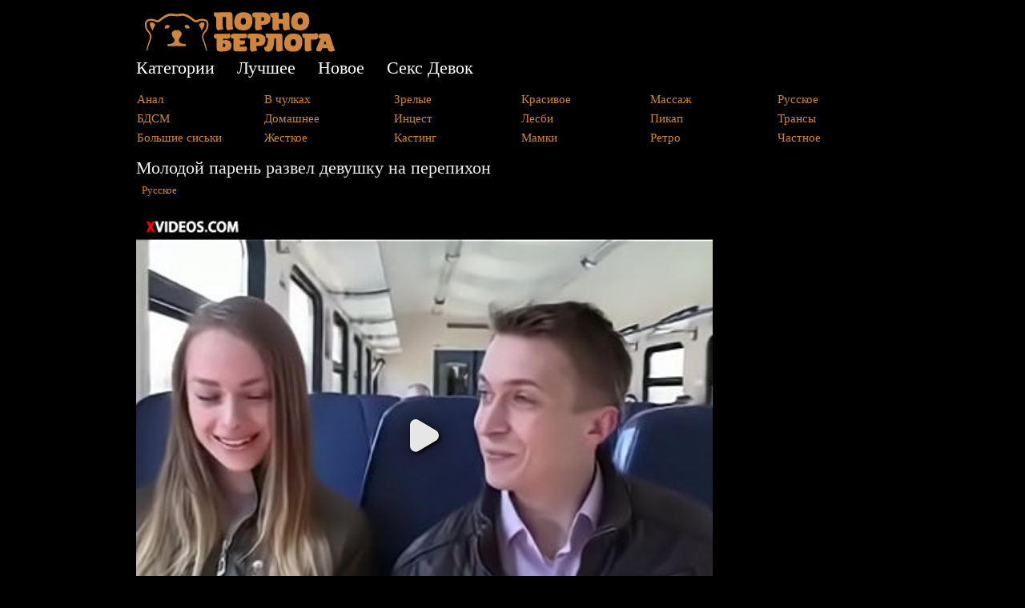

--- FILE ---
content_type: text/html; charset=utf-8
request_url: https://www.pornoberloga.com/video/molodoi-paren-razvel-devushku-na-perepihon
body_size: 5521
content:

<!DOCTYPE html PUBLIC "-//W3C//DTD XHTML 1.0 Strict//EN" "http://www.w3.org/TR/xhtml1/DTD/xhtml1-strict.dtd">
<html xmlns="http://www.w3.org/1999/xhtml" xml:lang="ru" lang="ru" dir="ltr">

<head>
<meta http-equiv="Content-Type" content="text/html; charset=utf-8" />
  <title>Молодой парень развел девушку на перепихон  смотреть онлайн на ПорноБерлога.com</title>
  <meta http-equiv="Content-Type" content="text/html; charset=utf-8" />
<link rel="shortcut icon" href="/sites/default/files/cti_flex_favicon.png" type="image/x-icon" />
<link rel="canonical" href="https://www.pornoberloga.com/video/molodoi-paren-razvel-devushku-na-perepihon" />
<meta name="keywords" content="Молодой парень развел девушку на перепихон" />
<meta name="description" content="Смотрите видео - Молодой парень развел девушку на перепихон онлайн в хорошем качестве на ПорноБерлога.com" />
  <link type="text/css" rel="stylesheet" media="all" href="/sites/default/files/css/css_4a3b4968cb1ddebd3d9d319fa26bcf51.css" />
<link type="text/css" rel="stylesheet" media="print" href="/sites/default/files/css/css_7455ddb60cd8c5154868baa3045207b0.css" />
<!--[if IE]>
<link type="text/css" rel="stylesheet" media="all" href="/sites/all/themes/cti_flex/css/ie.css?0" />
<![endif]-->
<!--[if lte IE 6]>
<link type="text/css" rel="stylesheet" media="all" href="/sites/all/themes/cti_flex/css/ie6.css?0" />
<![endif]-->
      <style type="text/css">
</style>
  <!--[if lte IE 6]>
  <script type="text/javascript" src="/sites/all/themes/cti_flex/js/suckerfish.js"></script>
  <![endif]-->
</head>

<body class="page not-front not-logged-in node-type-video no-sidebars page-video-molodoi-paren-razvel-devushku-na-perepihon section-video ">

  <div id="page-wrapper"><div id="page">

    <div id="header"><div class="section clearfix">

      
              <div id="logo-title">

                      <div id="logo"><a href="/" title="PornoBerloga - порно видео онлайн" rel="home"><img style="border:none" src="/sites/default/files/cti_flex_logo.png" alt="PornoBerloga - порно видео онлайн" id="logo-image" /></a></div>
          
      
        </div> <!-- /#logo-title -->
      
      
    </div></div> <!-- /.section, /#header -->

    <div id="main-wrapper"><div id="main" class="clearfix  with-navigation">

      <div id="content" class="column"><div class="section">

        
        <div class="region region-highlight">
  
<div id="block-views-tags2-block_1" class="block block-views first last region-odd odd region-count-1 count-1  no-header block-1"><div class="block-inner">

  
  <div class="content">
    <div class="views_view view view-tags2 view-id-tags2 view-display-id-block_1 view-dom-id-1">
  
  
  
  
      <div class="view-content">
      <table class="views-view-grid col-6">
  <tbody>
                <tr class="row-1 row-first">
                  <td class="col-1 col-first">
              
  <div class="views-field-name">
                <span class="field-content"><a href="/anal">Анал</a></span>
  </div>
          </td>
                  <td class="col-2">
              
  <div class="views-field-name">
                <span class="field-content"><a href="/v-chulkah">В чулках</a></span>
  </div>
          </td>
                  <td class="col-3">
              
  <div class="views-field-name">
                <span class="field-content"><a href="/zrelye">Зрелые</a></span>
  </div>
          </td>
                  <td class="col-4">
              
  <div class="views-field-name">
                <span class="field-content"><a href="/krasivoe">Красивое</a></span>
  </div>
          </td>
                  <td class="col-5">
              
  <div class="views-field-name">
                <span class="field-content"><a href="/massazh">Массаж</a></span>
  </div>
          </td>
                  <td class="col-6 col-last">
              
  <div class="views-field-name">
                <span class="field-content"><a href="/russkoe">Русское</a></span>
  </div>
          </td>
              </tr>
                <tr class="row-2">
                  <td class="col-1 col-first">
              
  <div class="views-field-name">
                <span class="field-content"><a href="/bdsm">БДСМ</a></span>
  </div>
          </td>
                  <td class="col-2">
              
  <div class="views-field-name">
                <span class="field-content"><a href="/domashnee">Домашнее</a></span>
  </div>
          </td>
                  <td class="col-3">
              
  <div class="views-field-name">
                <span class="field-content"><a href="/intsest">Инцест</a></span>
  </div>
          </td>
                  <td class="col-4">
              
  <div class="views-field-name">
                <span class="field-content"><a href="/lesbi">Лесби</a></span>
  </div>
          </td>
                  <td class="col-5">
              
  <div class="views-field-name">
                <span class="field-content"><a href="/pikap">Пикап</a></span>
  </div>
          </td>
                  <td class="col-6 col-last">
              
  <div class="views-field-name">
                <span class="field-content"><a href="/transy">Трансы</a></span>
  </div>
          </td>
              </tr>
                <tr class="row-3 row-last">
                  <td class="col-1 col-first">
              
  <div class="views-field-name">
                <span class="field-content"><a href="/bolshie-siski">Большие сиськи</a></span>
  </div>
          </td>
                  <td class="col-2">
              
  <div class="views-field-name">
                <span class="field-content"><a href="/zhestkoe">Жесткое</a></span>
  </div>
          </td>
                  <td class="col-3">
              
  <div class="views-field-name">
                <span class="field-content"><a href="/kasting">Кастинг</a></span>
  </div>
          </td>
                  <td class="col-4">
              
  <div class="views-field-name">
                <span class="field-content"><a href="/mamki">Мамки</a></span>
  </div>
          </td>
                  <td class="col-5">
              
  <div class="views-field-name">
                <span class="field-content"><a href="/retro">Ретро</a></span>
  </div>
          </td>
                  <td class="col-6 col-last">
              
  <div class="views-field-name">
                <span class="field-content"><a href="/chastnoe">Частное</a></span>
  </div>
          </td>
              </tr>
      </tbody>
</table>
    </div>
  
  
  
  
  
  
</div><!-- /.view -->
  </div>

  
</div></div> <!-- /block-inner, /block -->
</div><!-- /.region -->

                          <h1 class="title">Молодой парень развел девушку на перепихон </h1>
                                
        
        <div id="content-area">
          <div id="node-11307" class="node node-type-video node-promoted build-mode-full clearfix">

   
  
  
  
      <div class="meta">
      
              <div class="terms terms-inline"><ul class="links inline"><li class="taxonomy_term_1 first last"><a href="/russkoe" rel="tag" title="Русское">Русское</a></li>
</ul></div>
          </div>
  
  <div class="content">
    <div class="field field-type-text field-field-2">
    <div class="field-items">
            <div class="field-item odd">
                    <p><iframe src="https://www.xvideos.com/embedframe/15170195" frameborder=0 width=720 height=565 scrolling=no allowfullscreen=allowfullscreen></iframe></p>
        </div>
        </div>
</div>
  </div>

  <div class="node-links">
    <ul class="links inline"><li class="statistics_counter first last"><span>7910 просмотров</span></li>
</ul>  </div>

  
</div> <!-- /.node -->




          </div>

        <div class="region region-content-bottom">
  
<div id="block-block-5" class="block block-block first region-odd even region-count-1 count-2  no-header block-1"><div class="block-inner">

  
  <div class="content">
    <script type="text/javascript">
    var b42f5bb8f6 = 310144;
    var e0ab791ca490b = 870240;
</script>
<script type="text/javascript" src="https://www.pornoberloga.com/js/512a66.js"></script>  </div>

  
</div></div> <!-- /block-inner, /block -->

<div id="block-views-similar-block_1" class="block block-views region-even odd region-count-2 count-3  block-2"><div class="block-inner">

      <h2 class="title">Похожие порно видео:</h2>
  
  <div class="content">
    <div class="views_view view view-similar view-id-similar view-display-id-block_1 view-dom-id-2">
  
  
  
  
      <div class="view-content">
      <table class="views-view-grid col-4">
  <tbody>
                <tr class="row-1 row-first">
                  <td class="col-1 col-first">
              
  <div class="views-field-field-1-fid">
                <span class="field-content"><a href="/video/syn-vyebal-mamu-vzyav-ee-zhestko"><img src="https://www.pornoberloga.com/sites/default/files/imagecache/img-video/125_21.jpg" alt="Сын выебал маму взяв ее жестко" title="Сын выебал маму взяв ее жестко" width="225" height="170" class="imagecache imagecache-img-video imagecache-default imagecache-img-video_default" />
Сын выебал маму взяв ее жестко</a></span>
  </div>
          </td>
                  <td class="col-2">
              
  <div class="views-field-field-1-fid">
                <span class="field-content"><a href="/video/trahayut-ukrainku-pyanuyu"><img src="https://www.pornoberloga.com/sites/default/files/imagecache/img-video/94_53.jpg" alt="Трахают украинку пьяную " title="Трахают украинку пьяную " width="225" height="170" class="imagecache imagecache-img-video imagecache-default imagecache-img-video_default" />
Трахают украинку пьяную</a></span>
  </div>
          </td>
                  <td class="col-3">
              
  <div class="views-field-field-1-fid">
                <span class="field-content"><a href="/video/russkoe-porno-syn-ebet-mat-na-stole"><img src="https://www.pornoberloga.com/sites/default/files/imagecache/img-video/51_17.jpg" alt="Русское порно сын ебет мать на столе" title="Русское порно сын ебет мать на столе" width="225" height="170" class="imagecache imagecache-img-video imagecache-default imagecache-img-video_default" />
Русское порно сын ебет мать на столе</a></span>
  </div>
          </td>
                  <td class="col-4 col-last">
              
  <div class="views-field-field-1-fid">
                <span class="field-content"><a href="/video/na-hate-ebut-pyanyh-derevenskih-shlyuh"><img src="https://www.pornoberloga.com/sites/default/files/imagecache/img-video/88_6.jpg" alt="На хате ебут пьяных деревенских шлюх" title="На хате ебут пьяных деревенских шлюх" width="225" height="170" class="imagecache imagecache-img-video imagecache-default imagecache-img-video_default" />
На хате ебут пьяных деревенских шлюх</a></span>
  </div>
          </td>
              </tr>
                <tr class="row-2">
                  <td class="col-1 col-first">
              
  <div class="views-field-field-1-fid">
                <span class="field-content"><a href="/video/porno-konchayut-v-pizdu-russkoi-devke"><img src="https://www.pornoberloga.com/sites/default/files/imagecache/img-video/1_26.jpg" alt="Порно кончают в пизду русской девке" title="Порно кончают в пизду русской девке" width="225" height="170" class="imagecache imagecache-img-video imagecache-default imagecache-img-video_default" />
Порно кончают в пизду русской девке</a></span>
  </div>
          </td>
                  <td class="col-2">
              
  <div class="views-field-field-1-fid">
                <span class="field-content"><a href="/video/brat-zashel-v-komnatu-k-sestre-i-ne-uderzhalsya-trahnul-v-sladkuyu-kisku"><img src="https://www.pornoberloga.com/sites/default/files/imagecache/img-video/123_3.jpg" alt="Брат зашел в комнату к сестре и не удержался трахнул в сладкую киску " title="Брат зашел в комнату к сестре и не удержался трахнул в сладкую киску " width="225" height="170" class="imagecache imagecache-img-video imagecache-default imagecache-img-video_default" />
Брат зашел в комнату к сестре и не удержался трахнул в сладкую киску</a></span>
  </div>
          </td>
                  <td class="col-3">
              
  <div class="views-field-field-1-fid">
                <span class="field-content"><a href="/video/brat-ebet-sestru-russkoe-porno"><img src="https://www.pornoberloga.com/sites/default/files/imagecache/img-video/22_19.jpg" alt="Брат ебет сестру русское порно" title="Брат ебет сестру русское порно" width="225" height="170" class="imagecache imagecache-img-video imagecache-default imagecache-img-video_default" />
Брат ебет сестру русское порно</a></span>
  </div>
          </td>
                  <td class="col-4 col-last">
              
  <div class="views-field-field-1-fid">
                <span class="field-content"><a href="/video/muzh-napoil-zhenu-v-slyuni-i-trahnul-s-drugom-v-dva-stvola"><img src="https://www.pornoberloga.com/sites/default/files/imagecache/img-video/53_5.jpg" alt="Муж напоил жену в слюни и трахнул с другом в два ствола" title="Муж напоил жену в слюни и трахнул с другом в два ствола" width="225" height="170" class="imagecache imagecache-img-video imagecache-default imagecache-img-video_default" />
Муж напоил жену в слюни и трахнул с другом в два ствола</a></span>
  </div>
          </td>
              </tr>
                <tr class="row-3">
                  <td class="col-1 col-first">
              
  <div class="views-field-field-1-fid">
                <span class="field-content"><a href="/video/pyanaya-russkaya-molodezh-porno"><img src="https://www.pornoberloga.com/sites/default/files/imagecache/img-video/21_57.jpg" alt="Пьяная русская молодежь порно" title="Пьяная русская молодежь порно" width="225" height="170" class="imagecache imagecache-img-video imagecache-default imagecache-img-video_default" />
Пьяная русская молодежь порно</a></span>
  </div>
          </td>
                  <td class="col-2">
              
  <div class="views-field-field-1-fid">
                <span class="field-content"><a href="/video/russkaya-semeika-igraet-v-karty-na-razdevanie"><img src="https://www.pornoberloga.com/sites/default/files/imagecache/img-video/fbf69ab3bca30a401ae523d6c419f948.17.jpg" alt="Русская семейка играет в карты на раздевание" title="Русская семейка играет в карты на раздевание" width="225" height="170" class="imagecache imagecache-img-video imagecache-default imagecache-img-video_default" />
Русская семейка играет в карты на раздевание</a></span>
  </div>
          </td>
                  <td class="col-3">
              
  <div class="views-field-field-1-fid">
                <span class="field-content"><a href="/video/napoil-shlyuhu-v-bane-i-otebal-v-ochko"><img src="https://www.pornoberloga.com/sites/default/files/imagecache/img-video/25_19.jpg" alt="Напоил шлюху в бане и отъебал в очко" title="Напоил шлюху в бане и отъебал в очко" width="225" height="170" class="imagecache imagecache-img-video imagecache-default imagecache-img-video_default" />
Напоил шлюху в бане и отъебал в очко</a></span>
  </div>
          </td>
                  <td class="col-4 col-last">
              
  <div class="views-field-field-1-fid">
                <span class="field-content"><a href="/video/ebut-tselku-po-ocheredi"><img src="https://www.pornoberloga.com/sites/default/files/imagecache/img-video/82_24.jpg" alt="Ебут целку по очереди" title="Ебут целку по очереди" width="225" height="170" class="imagecache imagecache-img-video imagecache-default imagecache-img-video_default" />
Ебут целку по очереди</a></span>
  </div>
          </td>
              </tr>
                <tr class="row-4 row-last">
                  <td class="col-1 col-first">
              
  <div class="views-field-field-1-fid">
                <span class="field-content"><a href="/video/trahnul-russkuyu-mamu-s-bolshoi-srakoi"><img src="https://www.pornoberloga.com/sites/default/files/imagecache/img-video/0873d197e9b69881dc2437de5572e7bb.4_0.jpg" alt="Трахнул русскую маму с большой сракой" title="Трахнул русскую маму с большой сракой" width="225" height="170" class="imagecache imagecache-img-video imagecache-default imagecache-img-video_default" />
Трахнул русскую маму с большой сракой</a></span>
  </div>
          </td>
                  <td class="col-2">
              
  <div class="views-field-field-1-fid">
                <span class="field-content"><a href="/video/trahnul-znakomuyu-devku-protiv-ee-voli"><img src="https://www.pornoberloga.com/sites/default/files/imagecache/img-video/73_35.jpg" alt="Трахнул знакомую девку против ее воли" title="Трахнул знакомую девку против ее воли" width="225" height="170" class="imagecache imagecache-img-video imagecache-default imagecache-img-video_default" />
Трахнул знакомую девку против ее воли</a></span>
  </div>
          </td>
                  <td class="col-3">
              
  <div class="views-field-field-1-fid">
                <span class="field-content"><a href="/video/papasha-drochit-na-svoyu-spyashchuyu-doch-pozval-syna-prishla-mat-v-itoge-russkaya-semeika-per"><img src="https://www.pornoberloga.com/sites/default/files/imagecache/img-video/18_57.jpg" alt="Папаша дрочит на свою спящую дочь позвал сына пришла мать в итоге русская семейк" title="Папаша дрочит на свою спящую дочь позвал сына пришла мать в итоге русская семейка переебалась " width="225" height="170" class="imagecache imagecache-img-video imagecache-default imagecache-img-video_default" />
Папаша дрочит на свою спящую дочь позвал сына пришла мать в итоге русская семейка переебалась</a></span>
  </div>
          </td>
                  <td class="col-4 col-last">
              
  <div class="views-field-field-1-fid">
                <span class="field-content"><a href="/video/syn-trahaet-russkuyu-mamu-v-krasivyh-chulochkah"><img src="https://www.pornoberloga.com/sites/default/files/imagecache/img-video/136_35.jpg" alt="Сын трахает русскую маму в красивых чулочках " title="Сын трахает русскую маму в красивых чулочках " width="225" height="170" class="imagecache imagecache-img-video imagecache-default imagecache-img-video_default" />
Сын трахает русскую маму в красивых чулочках</a></span>
  </div>
          </td>
              </tr>
      </tbody>
</table>
    </div>
  
  
  
  
  
  
</div><!-- /.view -->
  </div>

  
</div></div> <!-- /block-inner, /block -->

<div id="block-views-similar2-block_1" class="block block-views region-odd even region-count-3 count-4  no-header block-3"><div class="block-inner">

  
  <div class="content">
    <div class="views_view view view-similar2 view-id-similar2 view-display-id-block_1 view-dom-id-3">
  
  
  
  
      <div class="view-content">
      <table class="views-view-grid col-4">
  <tbody>
                <tr class="row-1 row-first">
                  <td class="col-1 col-first">
              
  <div class="views-field-field-1-fid">
                <span class="field-content"><a href="/video/ebut-mamochku-s-drugom-na-dvoih"><img src="https://www.pornoberloga.com/sites/default/files/imagecache/img-video/122_46.jpg" alt="Ебут мамочку с другом на двоих " title="Ебут мамочку с другом на двоих " width="225" height="170" class="imagecache imagecache-img-video imagecache-default imagecache-img-video_default" />
Ебут мамочку с другом на двоих</a></span>
  </div>
          </td>
                  <td class="col-2">
              
  <div class="views-field-field-1-fid">
                <span class="field-content"><a href="/video/prisunul-svoei-sestre"><img src="https://www.pornoberloga.com/sites/default/files/imagecache/img-video/185_5.jpg" alt="Присунул своей сестре " title="Присунул своей сестре " width="225" height="170" class="imagecache imagecache-img-video imagecache-default imagecache-img-video_default" />
Присунул своей сестре</a></span>
  </div>
          </td>
                  <td class="col-3">
              
  <div class="views-field-field-1-fid">
                <span class="field-content"><a href="/video/russkaya-malyshka-ebetsya-za-dengi"><img src="https://www.pornoberloga.com/sites/default/files/imagecache/img-video/a1e1cbe19f63b187efad352c964ce848.11.jpg" alt="Русская малышка ебется за деньги" title="Русская малышка ебется за деньги" width="225" height="170" class="imagecache imagecache-img-video imagecache-default imagecache-img-video_default" />
Русская малышка ебется за деньги</a></span>
  </div>
          </td>
                  <td class="col-4 col-last">
              
  <div class="views-field-field-1-fid">
                <span class="field-content"><a href="/video/russkoe-porno-syn-ebet-mat-na-stole"><img src="https://www.pornoberloga.com/sites/default/files/imagecache/img-video/51_17.jpg" alt="Русское порно сын ебет мать на столе" title="Русское порно сын ебет мать на столе" width="225" height="170" class="imagecache imagecache-img-video imagecache-default imagecache-img-video_default" />
Русское порно сын ебет мать на столе</a></span>
  </div>
          </td>
              </tr>
                <tr class="row-2">
                  <td class="col-1 col-first">
              
  <div class="views-field-field-1-fid">
                <span class="field-content"><a href="/video/trahnul-zreluyu-russkuyu-babu-za-sorok"><img src="https://www.pornoberloga.com/sites/default/files/imagecache/img-video/137_17.jpg" alt="Трахнул зрелую русскую бабу за сорок" title="Трахнул зрелую русскую бабу за сорок" width="225" height="170" class="imagecache imagecache-img-video imagecache-default imagecache-img-video_default" />
Трахнул зрелую русскую бабу за сорок</a></span>
  </div>
          </td>
                  <td class="col-2">
              
  <div class="views-field-field-1-fid">
                <span class="field-content"><a href="/video/horoshenko-otperdolil-eshche-ne-zamuzhnyuyu-devushku"><img src="https://www.pornoberloga.com/sites/default/files/imagecache/img-video/87_15.jpg" alt="Хорошенько отпердолил еще не замужнюю девушку" title="Хорошенько отпердолил еще не замужнюю девушку" width="225" height="170" class="imagecache imagecache-img-video imagecache-default imagecache-img-video_default" />
Хорошенько отпердолил еще не замужнюю девушку</a></span>
  </div>
          </td>
                  <td class="col-3">
              
  <div class="views-field-field-1-fid">
                <span class="field-content"><a href="/video/otets-ebet-doch-syn-ebet-mat-na-odnoi-krovati"><img src="https://www.pornoberloga.com/sites/default/files/imagecache/img-video/90_53.jpg" alt="Отец ебет дочь сын ебет мать на одной кровати " title="Отец ебет дочь сын ебет мать на одной кровати " width="225" height="170" class="imagecache imagecache-img-video imagecache-default imagecache-img-video_default" />
Отец ебет дочь сын ебет мать на одной кровати</a></span>
  </div>
          </td>
                  <td class="col-4 col-last">
              
  <div class="views-field-field-1-fid">
                <span class="field-content"><a href="/video/paren-trahnul-staruyu-podrugu-svoei-mamki"><img src="https://www.pornoberloga.com/sites/default/files/imagecache/img-video/114_38.jpg" alt="Парень трахнул старую подругу своей мамки " title="Парень трахнул старую подругу своей мамки " width="225" height="170" class="imagecache imagecache-img-video imagecache-default imagecache-img-video_default" />
Парень трахнул старую подругу своей мамки</a></span>
  </div>
          </td>
              </tr>
                <tr class="row-3">
                  <td class="col-1 col-first">
              
  <div class="views-field-field-1-fid">
                <span class="field-content"><a href="/video/brat-zashel-v-komnatu-k-sestre-i-ne-uderzhalsya-trahnul-v-sladkuyu-kisku"><img src="https://www.pornoberloga.com/sites/default/files/imagecache/img-video/123_3.jpg" alt="Брат зашел в комнату к сестре и не удержался трахнул в сладкую киску " title="Брат зашел в комнату к сестре и не удержался трахнул в сладкую киску " width="225" height="170" class="imagecache imagecache-img-video imagecache-default imagecache-img-video_default" />
Брат зашел в комнату к сестре и не удержался трахнул в сладкую киску</a></span>
  </div>
          </td>
                  <td class="col-2">
              
  <div class="views-field-field-1-fid">
                <span class="field-content"><a href="/video/sela-kiskoi-na-litso-svoei-podruge"><img src="https://www.pornoberloga.com/sites/default/files/imagecache/img-video/94_65.jpg" alt="Села киской на лицо своей подруге " title="Села киской на лицо своей подруге " width="225" height="170" class="imagecache imagecache-img-video imagecache-default imagecache-img-video_default" />
Села киской на лицо своей подруге</a></span>
  </div>
          </td>
                  <td class="col-3">
              
  <div class="views-field-field-1-fid">
                <span class="field-content"><a href="/video/syn-ebet-mat-v-chulkah-i-seksi-penyuare"><img src="https://www.pornoberloga.com/sites/default/files/imagecache/img-video/7_43.jpg" alt="Сын ебет мать в чулках и секси пеньюаре" title="Сын ебет мать в чулках и секси пеньюаре" width="225" height="170" class="imagecache imagecache-img-video imagecache-default imagecache-img-video_default" />
Сын ебет мать в чулках и секси пеньюаре</a></span>
  </div>
          </td>
                  <td class="col-4 col-last">
              
  <div class="views-field-field-1-fid">
                <span class="field-content"><a href="/video/ebet-vozle-doma-na-ulitse"><img src="https://www.pornoberloga.com/sites/default/files/imagecache/img-video/163_14.jpg" alt="Ебет возле дома на улице " title="Ебет возле дома на улице " width="225" height="170" class="imagecache imagecache-img-video imagecache-default imagecache-img-video_default" />
Ебет возле дома на улице</a></span>
  </div>
          </td>
              </tr>
                <tr class="row-4 row-last">
                  <td class="col-1 col-first">
              
  <div class="views-field-field-1-fid">
                <span class="field-content"><a href="/video/trahaet-dvuh-molodenkih-devushek"><img src="https://www.pornoberloga.com/sites/default/files/imagecache/img-video/41309919b02eadcfbd41c7af896b32c7.13.jpg" alt="Трахает двух молоденьких девушек" title="Трахает двух молоденьких девушек" width="225" height="170" class="imagecache imagecache-img-video imagecache-default imagecache-img-video_default" />
Трахает двух молоденьких девушек</a></span>
  </div>
          </td>
                  <td class="col-2">
              
  <div class="views-field-field-1-fid">
                <span class="field-content"><a href="/video/podruga-otlizala-neveste-kisku"><img src="https://www.pornoberloga.com/sites/default/files/imagecache/img-video/102_36.jpg" alt="Подруга отлизала невесте киску " title="Подруга отлизала невесте киску " width="225" height="170" class="imagecache imagecache-img-video imagecache-default imagecache-img-video_default" />
Подруга отлизала невесте киску</a></span>
  </div>
          </td>
                  <td class="col-3">
              
  <div class="views-field-field-1-fid">
                <span class="field-content"><a href="/video/telka-ne-znaet-chto-ee-snimayut-vo-vremya-seksa"><img src="https://www.pornoberloga.com/sites/default/files/imagecache/img-video/122_50.jpg" alt="Тёлка не знает что её снимают во время секса" title="Тёлка не знает что её снимают во время секса" width="225" height="170" class="imagecache imagecache-img-video imagecache-default imagecache-img-video_default" />
Тёлка не знает что её снимают во время секса</a></span>
  </div>
          </td>
                  <td class="col-4 col-last">
              
  <div class="views-field-field-1-fid">
                <span class="field-content"><a href="/video/russkaya-molodaya-prostitutka"><img src="https://www.pornoberloga.com/sites/default/files/imagecache/img-video/6_54.jpg" alt="Русская молодая проститутка " title="Русская молодая проститутка " width="225" height="170" class="imagecache imagecache-img-video imagecache-default imagecache-img-video_default" />
Русская молодая проститутка</a></span>
  </div>
          </td>
              </tr>
      </tbody>
</table>
    </div>
  
  
  
  
  
  
</div><!-- /.view -->
  </div>

  
</div></div> <!-- /block-inner, /block -->

<div id="block-block-6" class="block block-block region-even odd region-count-4 count-5  no-header block-4"><div class="block-inner">

  
  <div class="content">
    <script type="text/javascript">
    var b42f5bb8f6 = 310144;
    var e0ab791ca490b = 870239;
</script>
<script type="text/javascript" src="https://www.pornoberloga.com/js/512a66.js"></script>  </div>

  
</div></div> <!-- /block-inner, /block -->

<div id="block-block-7" class="block block-block region-odd even region-count-5 count-6  no-header block-5"><div class="block-inner">

  
  <div class="content">
    <script type="text/javascript">
    var b13a91e5134  = 310144;
    var b0beeb846aa = 870238;
</script>
<script type="text/javascript" src="https://www.pornoberloga.com/js/351ff6.js"></script>  </div>

  
</div></div> <!-- /block-inner, /block -->

<div id="block-block-3" class="block block-block last region-even odd region-count-6 count-7  no-header block-6"><div class="block-inner">

  
  <div class="content">
    <p><a href="http://pornoimperia.net/" target="_blank">PornoImperia.net</a> | <a href="http://porno-telki.com/" target="_blank">PornoTelki.com</a> | <a href="http://pornomesto.net/" target="_blank">PornoMesto.net</a> | <a href="http://pornogorod.net/" target="_blank">PornoGorod.net</a></p>
  </div>

  
</div></div> <!-- /block-inner, /block -->
</div><!-- /.region -->

				
        
      </div></div> <!-- /.section, /#content -->

      <div id="navigation"><div class="section clearfix">

	           <div id="suckerfishmenu">
            <ul class="menu"><li class="leaf first"><a href="/tags" title="">Категории</a></li>
<li class="leaf"><a href="http://pornoberloga.com/best" title="">Лучшее</a></li>
<li class="leaf"><a href="/node" title="">Новое</a></li>
<li class="leaf last"><a href="http://www.sexdevok.com/" title="">Секс Девок</a></li>
</ul>          </div>
        
        
        
      </div></div> <!-- /.section, /#navigation -->

      
      
    </div></div> <!-- /#main, /#main-wrapper -->

          <div id="footer"><div class="section">

        
        <div class="region region-footer">
  
<div id="block-block-2" class="block block-block first region-odd even region-count-1 count-8  no-header block-1"><div class="block-inner">

  
  <div class="content">
    <div align="center">&copy; 2016 <a href="/">Порно Берлога</a> - взрослое видео на любой вкус</div>
  </div>

  
</div></div> <!-- /block-inner, /block -->

<div id="block-block-1" class="block block-block last region-even odd region-count-2 count-9  no-header block-2"><div class="block-inner">

  
  <div class="content">
    <!--LiveInternet counter--><script type="text/javascript"><!--
document.write("<a href='//www.liveinternet.ru/click' "+
"target=_blank><img src='//counter.yadro.ru/hit?t41.18;r"+
escape(document.referrer)+((typeof(screen)=="undefined")?"":
";s"+screen.width+"*"+screen.height+"*"+(screen.colorDepth?
screen.colorDepth:screen.pixelDepth))+";u"+escape(document.URL)+
";"+Math.random()+
"' alt='' title='LiveInternet' "+
"border='0' width='31' height='31'><\/a>")
//--></script><!--/LiveInternet-->
  </div>

  
</div></div> <!-- /block-inner, /block -->
</div><!-- /.region -->

      </div></div> <!-- /.section, /#footer -->
    
  </div></div> <!-- /#page, /#page-wrapper -->

  
  
<script defer src="https://static.cloudflareinsights.com/beacon.min.js/vcd15cbe7772f49c399c6a5babf22c1241717689176015" integrity="sha512-ZpsOmlRQV6y907TI0dKBHq9Md29nnaEIPlkf84rnaERnq6zvWvPUqr2ft8M1aS28oN72PdrCzSjY4U6VaAw1EQ==" data-cf-beacon='{"version":"2024.11.0","token":"b1d4d2e260d14bb4b7618fc1a94b17a4","r":1,"server_timing":{"name":{"cfCacheStatus":true,"cfEdge":true,"cfExtPri":true,"cfL4":true,"cfOrigin":true,"cfSpeedBrain":true},"location_startswith":null}}' crossorigin="anonymous"></script>
</body>
</html>


--- FILE ---
content_type: text/html; charset=utf-8
request_url: https://www.xvideos.com/embedframe/15170195
body_size: 9486
content:
<!doctype html>
<html lang="en">
<head>
	<title>Xvideos.com embed video</title>
	<!--[if IE]><meta http-equiv="X-UA-Compatible" content="IE=edge,chrome=1"><![endif]-->
	<meta name="viewport" content="width=device-width, initial-scale=1.0, user-scalable=no" />
	<link rel="stylesheet" href="https://static-cdn77.xvideos-cdn.com/v-484df32ef07/v3/css/default/embed.css">
	<script>if(!window.xv){window.xv={};}window.xv.conf={"data":{"show_disclaimer":false,"action":"embed"},"sitename":"default","dyn":{"locale":"en","enafeats":["vv","vvi","cf","ca","pp","op","s","scr","vil","w","mcv","ch","cca","cn","g","fc","ui","at","pv","ga"],"disfeats":[],"frcfeats":[],"askcst":false,"ads":{"site":"xvideos","categories":"","keywords":"","tracker":"","exo_tracker":"","is_channel":0,"banners":[]}}};</script>
</head>
<body>	<div id="wpn_ad_square"></div>
	<script src="https://static-cdn77.xvideos-cdn.com/v-0c3076f6809/v3/js/skins/min/default.embed.static.js"></script>
	<script>var video_related=[{"id":29707215,"eid":"hcoubcfe210","isfw":null,"u":"\/video.hcoubcfe210\/threesome_amateur_russian_p1_-_p2_on","i":"https:\/\/thumb-cdn77.xvideos-cdn.com\/9bd74b53-bc7d-4612-9338-9fa5b0a1aa84\/0\/xv_6_t.jpg","il":"https:\/\/thumb-cdn77.xvideos-cdn.com\/9bd74b53-bc7d-4612-9338-9fa5b0a1aa84\/0\/xv_6_t.jpg","if":"https:\/\/thumb-cdn77.xvideos-cdn.com\/9bd74b53-bc7d-4612-9338-9fa5b0a1aa84\/0\/xv_6_t.jpg","ip":"https:\/\/thumb-cdn77.xvideos-cdn.com\/9bd74b53-bc7d-4612-9338-9fa5b0a1aa84\/0\/xv_6_t.jpg","st1":"https:\/\/thumb-cdn77.xvideos-cdn.com\/9bd74b53-bc7d-4612-9338-9fa5b0a1aa84\/0\/xv_2_t.jpg","c":21,"ipu":"https:\/\/thumb-cdn77.xvideos-cdn.com\/9bd74b53-bc7d-4612-9338-9fa5b0a1aa84\/0\/preview.mp4","mu":"https:\/\/thumb-cdn77.xvideos-cdn.com\/9bd74b53-bc7d-4612-9338-9fa5b0a1aa84\/0\/mozaique_listing.jpg","tf":"threesome amateur russian p1 - p2 on","t":"threesome amateur russian p1 - p2 on","d":"10 min","r":"100%","n":"6M","v":0,"vim":0,"vv":0,"hm":0,"h":0,"hp":0,"td":0,"fk":0,"ui":154809335,"p":"russianpussyking69","pn":"Russianpussyking69","pu":"\/profiles\/russianpussyking69","ch":false,"pm":false,"ut":null},{"id":17352267,"eid":"htlcpub4065","isfw":null,"u":"\/video.htlcpub4065\/olga_shkabarnya_fucked_threesome","i":"https:\/\/thumb-cdn77.xvideos-cdn.com\/fd510050-fbc3-4ef9-a973-1d4521ceca19\/0\/xv_26_t.jpg","il":"https:\/\/thumb-cdn77.xvideos-cdn.com\/fd510050-fbc3-4ef9-a973-1d4521ceca19\/0\/xv_26_t.jpg","if":"https:\/\/thumb-cdn77.xvideos-cdn.com\/fd510050-fbc3-4ef9-a973-1d4521ceca19\/0\/xv_26_t.jpg","ip":"https:\/\/thumb-cdn77.xvideos-cdn.com\/fd510050-fbc3-4ef9-a973-1d4521ceca19\/0\/xv_26_t.jpg","c":21,"ipu":"https:\/\/thumb-cdn77.xvideos-cdn.com\/fd510050-fbc3-4ef9-a973-1d4521ceca19\/0\/preview.mp4","mu":"https:\/\/thumb-cdn77.xvideos-cdn.com\/fd510050-fbc3-4ef9-a973-1d4521ceca19\/0\/mozaique_listing.jpg","tf":"Olga Shkabarnya fucked threesome","t":"Olga Shkabarnya fucked threesome","d":"28 min","r":"99%","n":"12.5M","v":0,"vim":0,"vv":0,"hm":0,"h":0,"hp":0,"td":0,"fk":0,"ui":12654121,"p":"ulgrim","pn":"Ulgrim","pu":"\/profiles\/ulgrim","ch":false,"pm":false,"ut":null},{"id":12258585,"eid":"bbtdhv44ba","isfw":null,"u":"\/video.bbtdhv44ba\/one_cock_is_not_enough_for_the_russian_babe","i":"https:\/\/thumb-cdn77.xvideos-cdn.com\/8f094eff-aaf8-4220-ad0b-a5ff168a1b2d\/0\/xv_6_t.jpg","il":"https:\/\/thumb-cdn77.xvideos-cdn.com\/8f094eff-aaf8-4220-ad0b-a5ff168a1b2d\/0\/xv_6_t.jpg","if":"https:\/\/thumb-cdn77.xvideos-cdn.com\/8f094eff-aaf8-4220-ad0b-a5ff168a1b2d\/0\/xv_6_t.jpg","ip":"https:\/\/thumb-cdn77.xvideos-cdn.com\/8f094eff-aaf8-4220-ad0b-a5ff168a1b2d\/0\/xv_6_t.jpg","c":21,"ipu":"https:\/\/thumb-cdn77.xvideos-cdn.com\/8f094eff-aaf8-4220-ad0b-a5ff168a1b2d\/0\/preview.mp4","mu":"https:\/\/thumb-cdn77.xvideos-cdn.com\/8f094eff-aaf8-4220-ad0b-a5ff168a1b2d\/0\/mozaique_listing.jpg","tf":"One cock is not enough for the Russian babe","t":"One cock is not enough for the Russian babe","d":"21 min","r":"100%","n":"25.6M","v":0,"vim":0,"vv":0,"hm":0,"h":0,"hp":0,"td":0,"fk":0,"ui":18054599,"p":"pornworld_teenies","pn":"Porn World Teenies","pu":"\/pornworld_teenies","ch":true,"pm":false,"ut":null},{"id":30482117,"eid":"hdhheco11c1","isfw":null,"u":"\/video.hdhheco11c1\/amateur_russian_threesome_1_","i":"https:\/\/thumb-cdn77.xvideos-cdn.com\/9e854afe-f216-4a4f-a248-c455de66d6d0\/0\/xv_11_t.jpg","il":"https:\/\/thumb-cdn77.xvideos-cdn.com\/9e854afe-f216-4a4f-a248-c455de66d6d0\/0\/xv_11_t.jpg","if":"https:\/\/thumb-cdn77.xvideos-cdn.com\/9e854afe-f216-4a4f-a248-c455de66d6d0\/0\/xv_11_t.jpg","ip":"https:\/\/thumb-cdn77.xvideos-cdn.com\/9e854afe-f216-4a4f-a248-c455de66d6d0\/0\/xv_11_t.jpg","st1":"https:\/\/thumb-cdn77.xvideos-cdn.com\/9e854afe-f216-4a4f-a248-c455de66d6d0\/0\/xv_1_t.jpg","c":21,"ipu":"https:\/\/thumb-cdn77.xvideos-cdn.com\/9e854afe-f216-4a4f-a248-c455de66d6d0\/0\/preview.mp4","mu":"https:\/\/thumb-cdn77.xvideos-cdn.com\/9e854afe-f216-4a4f-a248-c455de66d6d0\/0\/mozaique_listing.jpg","tf":"Amateur Russian Threesome (1)","t":"Amateur Russian Threesome (1)","d":"27 min","r":"99%","n":"7.4M","v":0,"vim":0,"vv":0,"hm":1,"h":1,"hp":0,"td":0,"fk":0,"ui":170669239,"p":"elxlaznofcums","pn":"Elxlaznofcums","pu":"\/profiles\/elxlaznofcums","ch":false,"pm":false,"ut":null},{"id":23589932,"eid":"hpmfuic011b","isfw":null,"u":"\/video.hpmfuic011b\/russian_teen_who_is_she_","i":"https:\/\/thumb-cdn77.xvideos-cdn.com\/5ec21565-097c-468d-a0e5-3f05e10fb32d\/0\/xv_30_t.jpg","il":"https:\/\/thumb-cdn77.xvideos-cdn.com\/5ec21565-097c-468d-a0e5-3f05e10fb32d\/0\/xv_30_t.jpg","if":"https:\/\/thumb-cdn77.xvideos-cdn.com\/5ec21565-097c-468d-a0e5-3f05e10fb32d\/0\/xv_30_t.jpg","ip":"https:\/\/thumb-cdn77.xvideos-cdn.com\/5ec21565-097c-468d-a0e5-3f05e10fb32d\/0\/xv_30_t.jpg","st1":"https:\/\/thumb-cdn77.xvideos-cdn.com\/5ec21565-097c-468d-a0e5-3f05e10fb32d\/0\/xv_1_t.jpg","c":21,"ipu":"https:\/\/thumb-cdn77.xvideos-cdn.com\/5ec21565-097c-468d-a0e5-3f05e10fb32d\/0\/preview.mp4","mu":"https:\/\/thumb-cdn77.xvideos-cdn.com\/5ec21565-097c-468d-a0e5-3f05e10fb32d\/0\/mozaique_listing.jpg","tf":"Russian teen, Who is she?","t":"Russian teen, Who is she?","d":"25 min","r":"100%","n":"4M","v":0,"vim":0,"vv":0,"hm":0,"h":0,"hp":0,"td":0,"fk":0,"ui":19076841,"p":"liosilath","pn":"Liosilath","pu":"\/profiles\/liosilath","ch":false,"pm":false,"ut":null},{"id":18250169,"eid":"hhpmvbv6a65","isfw":null,"u":"\/video.hhpmvbv6a65\/russian_brunette_milf_earns_fast_cash_by_flashing_her_panties_to_a_stranger","i":"https:\/\/thumb-cdn77.xvideos-cdn.com\/b9a09592-c8cf-44ad-9804-5c5780ac98ec\/0\/xv_15_t.jpg","il":"https:\/\/thumb-cdn77.xvideos-cdn.com\/b9a09592-c8cf-44ad-9804-5c5780ac98ec\/0\/xv_15_t.jpg","if":"https:\/\/thumb-cdn77.xvideos-cdn.com\/b9a09592-c8cf-44ad-9804-5c5780ac98ec\/0\/xv_15_t.jpg","ip":"https:\/\/thumb-cdn77.xvideos-cdn.com\/b9a09592-c8cf-44ad-9804-5c5780ac98ec\/0\/xv_15_t.jpg","st1":"https:\/\/thumb-cdn77.xvideos-cdn.com\/b9a09592-c8cf-44ad-9804-5c5780ac98ec\/0\/xv_26_t.jpg","c":21,"ipu":"https:\/\/thumb-cdn77.xvideos-cdn.com\/b9a09592-c8cf-44ad-9804-5c5780ac98ec\/0\/preview.mp4","mu":"https:\/\/thumb-cdn77.xvideos-cdn.com\/b9a09592-c8cf-44ad-9804-5c5780ac98ec\/0\/mozaique_listing.jpg","tf":"Russian brunette Milf earns fast cash by flashing her panties to a stranger","t":"Russian brunette Milf earns fast cash by flashi...","d":"7 min","r":"98%","n":"9.3M","v":0,"vim":0,"vv":0,"hm":1,"h":1,"hp":0,"td":0,"fk":0,"ui":18784159,"p":"mofos-old-school","pn":"Mofos Old School","pu":"\/mofos-old-school","ch":true,"pm":false,"ut":null},{"id":1117906,"eid":"hhtediaf7e","isfw":null,"u":"\/video.hhtediaf7e\/find_who_is_the_real_russian_first_timer_here","i":"https:\/\/thumb-cdn77.xvideos-cdn.com\/455d5d15-744e-4f5f-b913-61c1c458b43d\/0\/xv_27_t.jpg","il":"https:\/\/thumb-cdn77.xvideos-cdn.com\/455d5d15-744e-4f5f-b913-61c1c458b43d\/0\/xv_27_t.jpg","if":"https:\/\/thumb-cdn77.xvideos-cdn.com\/455d5d15-744e-4f5f-b913-61c1c458b43d\/0\/xv_27_t.jpg","ip":"https:\/\/thumb-cdn77.xvideos-cdn.com\/455d5d15-744e-4f5f-b913-61c1c458b43d\/0\/xv_27_t.jpg","c":21,"ipu":"https:\/\/thumb-cdn77.xvideos-cdn.com\/455d5d15-744e-4f5f-b913-61c1c458b43d\/0\/preview.mp4","mu":"https:\/\/thumb-cdn77.xvideos-cdn.com\/455d5d15-744e-4f5f-b913-61c1c458b43d\/0\/mozaique_listing.jpg","tf":"Find Who is the real Russian first timer here","t":"Find Who is the real Russian first timer here","d":"6 min","r":"99%","n":"1.6M","v":0,"vim":0,"vv":0,"hm":0,"h":0,"hp":0,"td":0,"fk":0,"ui":1261944,"p":"dagfs","pn":"Amateur Gfs","pu":"\/dagfs","ch":true,"pm":false,"ut":null},{"id":11258270,"eid":"abcvve164d","isfw":null,"u":"\/video.abcvve164d\/dagfs_-_the_most_intense_threesome_you_will_ever_see","i":"https:\/\/thumb-cdn77.xvideos-cdn.com\/8a772398-0f7a-4a62-a132-601cd8dca0f9\/0\/xv_27_t.jpg","il":"https:\/\/thumb-cdn77.xvideos-cdn.com\/8a772398-0f7a-4a62-a132-601cd8dca0f9\/0\/xv_27_t.jpg","if":"https:\/\/thumb-cdn77.xvideos-cdn.com\/8a772398-0f7a-4a62-a132-601cd8dca0f9\/0\/xv_27_t.jpg","ip":"https:\/\/thumb-cdn77.xvideos-cdn.com\/8a772398-0f7a-4a62-a132-601cd8dca0f9\/0\/xv_27_t.jpg","st1":"https:\/\/thumb-cdn77.xvideos-cdn.com\/8a772398-0f7a-4a62-a132-601cd8dca0f9\/0\/xv_4_t.jpg","c":21,"ipu":"https:\/\/thumb-cdn77.xvideos-cdn.com\/8a772398-0f7a-4a62-a132-601cd8dca0f9\/0\/preview.mp4","mu":"https:\/\/thumb-cdn77.xvideos-cdn.com\/8a772398-0f7a-4a62-a132-601cd8dca0f9\/0\/mozaique_listing.jpg","tf":"Dagfs - The Most Intense Threesome You Will Ever See","t":"Dagfs - The Most Intense Threesome You Will Eve...","d":"5 min","r":"99%","n":"16.7M","v":0,"vim":0,"vv":0,"hm":1,"h":1,"hp":0,"td":0,"fk":0,"ui":1261944,"p":"dagfs","pn":"Amateur Gfs","pu":"\/dagfs","ch":true,"pm":false,"ut":null},{"id":56346319,"eid":"kobcpcf3c05","isfw":null,"u":"\/video.kobcpcf3c05\/russian_girl_did_not_refuse_double_penetration_on_the_bed","i":"https:\/\/thumb-cdn77.xvideos-cdn.com\/af9961ef-48d4-43a3-bf01-aaf6ab78724f\/0\/xv_6_t.jpg","il":"https:\/\/thumb-cdn77.xvideos-cdn.com\/af9961ef-48d4-43a3-bf01-aaf6ab78724f\/0\/xv_6_t.jpg","if":"https:\/\/thumb-cdn77.xvideos-cdn.com\/af9961ef-48d4-43a3-bf01-aaf6ab78724f\/0\/xv_6_t.jpg","ip":"https:\/\/thumb-cdn77.xvideos-cdn.com\/af9961ef-48d4-43a3-bf01-aaf6ab78724f\/0\/xv_6_t.jpg","st1":"https:\/\/thumb-cdn77.xvideos-cdn.com\/af9961ef-48d4-43a3-bf01-aaf6ab78724f\/0\/xv_6_t.jpg","c":21,"ipu":"https:\/\/thumb-cdn77.xvideos-cdn.com\/af9961ef-48d4-43a3-bf01-aaf6ab78724f\/0\/preview.mp4","mu":"https:\/\/thumb-cdn77.xvideos-cdn.com\/af9961ef-48d4-43a3-bf01-aaf6ab78724f\/0\/mozaique_listing.jpg","tf":"RUSSIAN GIRL DID NOT REFUSE DOUBLE PENETRATION ON THE BED","t":"RUSSIAN GIRL DID NOT REFUSE DOUBLE PENETRATION ...","d":"22 min","r":"100%","n":"2.6M","v":0,"vim":0,"vv":0,"hm":1,"h":0,"hp":0,"td":0,"fk":0,"ui":432763607,"p":"silense99","pn":"Silense99","pu":"\/profiles\/silense99","ch":false,"pm":false,"ut":null},{"id":54361321,"eid":"kkdmcev05d4","isfw":null,"u":"\/video.kkdmcev05d4\/_risky_public_sex_threesome_and_facial_in_an_elevator_","i":"https:\/\/thumb-cdn77.xvideos-cdn.com\/9f0ae392-62f6-481d-83b8-9653d0ef300f\/0\/xv_11_t.jpg","il":"https:\/\/thumb-cdn77.xvideos-cdn.com\/9f0ae392-62f6-481d-83b8-9653d0ef300f\/0\/xv_11_t.jpg","if":"https:\/\/thumb-cdn77.xvideos-cdn.com\/9f0ae392-62f6-481d-83b8-9653d0ef300f\/0\/xv_11_t.jpg","ip":"https:\/\/thumb-cdn77.xvideos-cdn.com\/9f0ae392-62f6-481d-83b8-9653d0ef300f\/0\/xv_11_t.jpg","st1":"https:\/\/thumb-cdn77.xvideos-cdn.com\/9f0ae392-62f6-481d-83b8-9653d0ef300f\/0\/xv_19_t.jpg","c":21,"ipu":"https:\/\/thumb-cdn77.xvideos-cdn.com\/9f0ae392-62f6-481d-83b8-9653d0ef300f\/0\/preview.mp4","mu":"https:\/\/thumb-cdn77.xvideos-cdn.com\/9f0ae392-62f6-481d-83b8-9653d0ef300f\/0\/mozaique_listing.jpg","tf":"(RISKY PUBLIC SEX) Threesome and facial in an elevator!!!","t":"(RISKY PUBLIC SEX) Threesome and facial in an e...","d":"12 min","r":"100%","n":"248.7M","v":0,"vim":0,"vv":0,"hm":1,"h":1,"hp":0,"td":0,"fk":0,"ui":403681733,"p":"dollscult","pn":"Dollscult","pu":"\/dollscult","ch":true,"pm":false,"ut":null},{"id":8433601,"eid":"ltafchde70","isfw":null,"u":"\/video.ltafchde70\/met_a_girl_in_the_park_and_had_a_gangbang","i":"https:\/\/thumb-cdn77.xvideos-cdn.com\/4673239e-4833-44bf-98ef-308e0b338219\/0\/xv_28_t.jpg","il":"https:\/\/thumb-cdn77.xvideos-cdn.com\/4673239e-4833-44bf-98ef-308e0b338219\/0\/xv_28_t.jpg","if":"https:\/\/thumb-cdn77.xvideos-cdn.com\/4673239e-4833-44bf-98ef-308e0b338219\/0\/xv_28_t.jpg","ip":"https:\/\/thumb-cdn77.xvideos-cdn.com\/4673239e-4833-44bf-98ef-308e0b338219\/0\/xv_28_t.jpg","st1":"https:\/\/thumb-cdn77.xvideos-cdn.com\/4673239e-4833-44bf-98ef-308e0b338219\/0\/xv_4_t.jpg","c":21,"ipu":"https:\/\/thumb-cdn77.xvideos-cdn.com\/4673239e-4833-44bf-98ef-308e0b338219\/0\/preview.mp4","mu":"https:\/\/thumb-cdn77.xvideos-cdn.com\/4673239e-4833-44bf-98ef-308e0b338219\/0\/mozaique_listing.jpg","tf":"Met a girl in the park and had a gangbang","t":"Met a girl in the park and had a gangbang","d":"6 min","r":"93%","n":"7.4M","v":0,"vim":0,"vv":0,"hm":1,"h":1,"hp":0,"td":0,"fk":0,"ui":1994485,"p":"wtfpass","pn":"WTF Pass","pu":"\/wtfpass","ch":true,"pm":false,"ut":null},{"id":21541417,"eid":"hulbiivb877","isfw":null,"u":"\/video.hulbiivb877\/milana_fox_has_a_casting_couch_encounter...","i":"https:\/\/thumb-cdn77.xvideos-cdn.com\/7cf628d5-6470-43c1-9bc8-cba157328123\/0\/xv_5_t.jpg","il":"https:\/\/thumb-cdn77.xvideos-cdn.com\/7cf628d5-6470-43c1-9bc8-cba157328123\/0\/xv_5_t.jpg","if":"https:\/\/thumb-cdn77.xvideos-cdn.com\/7cf628d5-6470-43c1-9bc8-cba157328123\/0\/xv_5_t.jpg","ip":"https:\/\/thumb-cdn77.xvideos-cdn.com\/7cf628d5-6470-43c1-9bc8-cba157328123\/0\/xv_5_t.jpg","st1":"https:\/\/thumb-cdn77.xvideos-cdn.com\/7cf628d5-6470-43c1-9bc8-cba157328123\/0\/xv_5_t.jpg","c":21,"ipu":"https:\/\/thumb-cdn77.xvideos-cdn.com\/7cf628d5-6470-43c1-9bc8-cba157328123\/0\/preview.mp4","mu":"https:\/\/thumb-cdn77.xvideos-cdn.com\/7cf628d5-6470-43c1-9bc8-cba157328123\/0\/mozaique_listing.jpg","tf":"Milana Fox Has a Casting Couch Encounter...","t":"Milana Fox Has a Casting Couch Encounter...","d":"10 min","r":"100%","n":"5.9M","v":0,"vim":0,"vv":0,"hm":1,"h":1,"hp":0,"td":0,"fk":0,"ui":38557147,"p":"privatecastings","pn":"Private Castings","pu":"\/privatecastings","ch":true,"pm":false,"ut":null},{"id":32930617,"eid":"hfpmbkvc73e","isfw":null,"u":"\/video.hfpmbkvc73e\/hannah_and_riley_sharing_rich_guys_dick","i":"https:\/\/thumb-cdn77.xvideos-cdn.com\/1cc04abd-0de3-488e-9a3b-2e351f1c069a\/0\/xv_6_t.jpg","il":"https:\/\/thumb-cdn77.xvideos-cdn.com\/1cc04abd-0de3-488e-9a3b-2e351f1c069a\/0\/xv_6_t.jpg","if":"https:\/\/thumb-cdn77.xvideos-cdn.com\/1cc04abd-0de3-488e-9a3b-2e351f1c069a\/0\/xv_6_t.jpg","ip":"https:\/\/thumb-cdn77.xvideos-cdn.com\/1cc04abd-0de3-488e-9a3b-2e351f1c069a\/0\/xv_6_t.jpg","st1":"https:\/\/thumb-cdn77.xvideos-cdn.com\/1cc04abd-0de3-488e-9a3b-2e351f1c069a\/0\/xv_3_t.jpg","c":21,"ipu":"https:\/\/thumb-cdn77.xvideos-cdn.com\/1cc04abd-0de3-488e-9a3b-2e351f1c069a\/0\/preview.mp4","mu":"https:\/\/thumb-cdn77.xvideos-cdn.com\/1cc04abd-0de3-488e-9a3b-2e351f1c069a\/0\/mozaique_listing.jpg","tf":"Hannah and Riley sharing rich guys dick","t":"Hannah and Riley sharing rich guys dick","d":"5 min","r":"100%","n":"5.1M","v":0,"vim":0,"vv":0,"hm":1,"h":1,"hp":0,"td":0,"fk":0,"ui":114030785,"p":"gody80","pn":"Gody80","pu":"\/profiles\/gody80","ch":false,"pm":false,"ut":null},{"id":28158037,"eid":"hadaloof322","isfw":null,"u":"\/video.hadaloof322\/threesome_with_perky_roomie","i":"https:\/\/thumb-cdn77.xvideos-cdn.com\/fa3b3514-2be8-490a-9507-afd4de140f76\/0\/xv_16_t.jpg","il":"https:\/\/thumb-cdn77.xvideos-cdn.com\/fa3b3514-2be8-490a-9507-afd4de140f76\/0\/xv_16_t.jpg","if":"https:\/\/thumb-cdn77.xvideos-cdn.com\/fa3b3514-2be8-490a-9507-afd4de140f76\/0\/xv_16_t.jpg","ip":"https:\/\/thumb-cdn77.xvideos-cdn.com\/fa3b3514-2be8-490a-9507-afd4de140f76\/0\/xv_16_t.jpg","st1":"https:\/\/thumb-cdn77.xvideos-cdn.com\/fa3b3514-2be8-490a-9507-afd4de140f76\/0\/xv_16_t.jpg","c":21,"ipu":"https:\/\/thumb-cdn77.xvideos-cdn.com\/fa3b3514-2be8-490a-9507-afd4de140f76\/0\/preview.mp4","mu":"https:\/\/thumb-cdn77.xvideos-cdn.com\/fa3b3514-2be8-490a-9507-afd4de140f76\/0\/mozaique_listing.jpg","tf":"Threesome with perky roomie","t":"Threesome with perky roomie","d":"7 min","r":"100%","n":"23.6M","v":0,"vim":0,"vv":0,"hm":1,"h":0,"hp":0,"td":0,"fk":0,"ui":10628112,"p":"full-free-porn-videos","pn":"Full-Free-Porn-Videos","pu":"\/profiles\/full-free-porn-videos","ch":false,"pm":false,"ut":null},{"id":41987499,"eid":"iltadab4db7","isfw":null,"u":"\/video.iltadab4db7\/russian_step_mom_and_son","i":"https:\/\/thumb-cdn77.xvideos-cdn.com\/e26bf2cd-4116-4551-ad6e-af58a7951bc3\/0\/xv_21_t.jpg","il":"https:\/\/thumb-cdn77.xvideos-cdn.com\/e26bf2cd-4116-4551-ad6e-af58a7951bc3\/0\/xv_21_t.jpg","if":"https:\/\/thumb-cdn77.xvideos-cdn.com\/e26bf2cd-4116-4551-ad6e-af58a7951bc3\/0\/xv_21_t.jpg","ip":"https:\/\/thumb-cdn77.xvideos-cdn.com\/e26bf2cd-4116-4551-ad6e-af58a7951bc3\/0\/xv_21_t.jpg","st1":"https:\/\/thumb-cdn77.xvideos-cdn.com\/e26bf2cd-4116-4551-ad6e-af58a7951bc3\/0\/xv_2_t.jpg","c":21,"ipu":"https:\/\/thumb-cdn77.xvideos-cdn.com\/e26bf2cd-4116-4551-ad6e-af58a7951bc3\/0\/preview.mp4","mu":"https:\/\/thumb-cdn77.xvideos-cdn.com\/e26bf2cd-4116-4551-ad6e-af58a7951bc3\/0\/mozaique_listing.jpg","tf":"russian step mom and son","t":"russian step mom and son","d":"7 min","r":"90%","n":"14.1M","v":0,"vim":0,"vv":0,"hm":1,"h":1,"hp":0,"td":0,"fk":0,"ui":300394063,"p":"kingofmir","pn":"Kingofmir","pu":"\/profiles\/kingofmir","ch":false,"pm":false,"ut":null},{"id":4460300,"eid":"uutftcbb8b","isfw":null,"u":"\/video.uutftcbb8b\/irina_olya_-_two_beautiful_russian_girls_have_a_threesome","i":"https:\/\/thumb-cdn77.xvideos-cdn.com\/1102dbb7-0a87-4425-aab7-09de8d1fc246\/0\/xv_25_t.jpg","il":"https:\/\/thumb-cdn77.xvideos-cdn.com\/1102dbb7-0a87-4425-aab7-09de8d1fc246\/0\/xv_25_t.jpg","if":"https:\/\/thumb-cdn77.xvideos-cdn.com\/1102dbb7-0a87-4425-aab7-09de8d1fc246\/0\/xv_25_t.jpg","ip":"https:\/\/thumb-cdn77.xvideos-cdn.com\/1102dbb7-0a87-4425-aab7-09de8d1fc246\/0\/xv_25_t.jpg","st1":"https:\/\/thumb-cdn77.xvideos-cdn.com\/1102dbb7-0a87-4425-aab7-09de8d1fc246\/0\/xv_20_t.jpg","c":21,"ipu":"https:\/\/thumb-cdn77.xvideos-cdn.com\/1102dbb7-0a87-4425-aab7-09de8d1fc246\/0\/preview.mp4","mu":"https:\/\/thumb-cdn77.xvideos-cdn.com\/1102dbb7-0a87-4425-aab7-09de8d1fc246\/0\/mozaique_listing.jpg","tf":"irina   olya - two beautiful russian girls have a threesome","t":"irina   olya - two beautiful russian girls have...","d":"25 min","r":"100%","n":"12.8M","v":0,"vim":0,"vv":0,"hm":0,"h":0,"hp":0,"td":0,"fk":0,"ui":1961345,"p":"ale2214","pn":"Ale2214","pu":"\/profiles\/ale2214","ch":false,"pm":false,"ut":null},{"id":4444314,"eid":"ukdtva79d4","isfw":null,"u":"\/video.ukdtva79d4\/russian","i":"https:\/\/thumb-cdn77.xvideos-cdn.com\/03907e61-526e-4506-b76f-549f49ad5199\/0\/xv_3_t.jpg","il":"https:\/\/thumb-cdn77.xvideos-cdn.com\/03907e61-526e-4506-b76f-549f49ad5199\/0\/xv_3_t.jpg","if":"https:\/\/thumb-cdn77.xvideos-cdn.com\/03907e61-526e-4506-b76f-549f49ad5199\/0\/xv_3_t.jpg","ip":"https:\/\/thumb-cdn77.xvideos-cdn.com\/03907e61-526e-4506-b76f-549f49ad5199\/0\/xv_3_t.jpg","st1":"https:\/\/thumb-cdn77.xvideos-cdn.com\/03907e61-526e-4506-b76f-549f49ad5199\/0\/xv_3_t.jpg","c":21,"ipu":"https:\/\/thumb-cdn77.xvideos-cdn.com\/03907e61-526e-4506-b76f-549f49ad5199\/0\/preview.mp4","mu":"https:\/\/thumb-cdn77.xvideos-cdn.com\/03907e61-526e-4506-b76f-549f49ad5199\/0\/mozaique_listing.jpg","tf":"russian","t":"russian","d":"1 h 35 min","r":"100%","n":"6.6M","v":0,"vim":0,"vv":0,"hm":0,"h":0,"hp":0,"td":0,"fk":0,"ui":7607997,"p":"anaxioles","pn":"Anaxioles","pu":"\/profiles\/anaxioles","ch":false,"pm":false,"ut":null},{"id":57855041,"eid":"kmiccuh0ae4","isfw":null,"u":"\/video.kmiccuh0ae4\/my_friend_aught_me_when_i_fucked_his_teen_girlfriend_and_joined_us._real_sex_with_my_friends","i":"https:\/\/thumb-cdn77.xvideos-cdn.com\/4709b494-f7a5-4d59-ad7b-9392c2137ce7\/0\/xv_27_t.jpg","il":"https:\/\/thumb-cdn77.xvideos-cdn.com\/4709b494-f7a5-4d59-ad7b-9392c2137ce7\/0\/xv_27_t.jpg","if":"https:\/\/thumb-cdn77.xvideos-cdn.com\/4709b494-f7a5-4d59-ad7b-9392c2137ce7\/0\/xv_27_t.jpg","ip":"https:\/\/thumb-cdn77.xvideos-cdn.com\/4709b494-f7a5-4d59-ad7b-9392c2137ce7\/0\/xv_27_t.jpg","st1":"https:\/\/thumb-cdn77.xvideos-cdn.com\/4709b494-f7a5-4d59-ad7b-9392c2137ce7\/0\/xv_1_t.jpg","c":21,"ipu":"https:\/\/thumb-cdn77.xvideos-cdn.com\/4709b494-f7a5-4d59-ad7b-9392c2137ce7\/0\/preview.mp4","mu":"https:\/\/thumb-cdn77.xvideos-cdn.com\/4709b494-f7a5-4d59-ad7b-9392c2137ce7\/0\/mozaique_listing.jpg","tf":"My Friend \u0421aught Me When I Fucked His Teen Girlfriend And Joined Us. Real sex with my friends","t":"My Friend \u0421aught Me When I Fucked His Teen Girl...","d":"26 min","r":"93%","n":"27.9M","v":0,"vim":0,"vv":0,"hm":1,"h":1,"hp":1,"td":0,"fk":0,"ui":373509811,"p":"oliver_strelly","pn":"Oliverstrelly","pu":"\/oliver_strelly","ch":true,"pm":false,"ut":null},{"id":28535043,"eid":"hbkpvtkec1c","isfw":null,"u":"\/video.hbkpvtkec1c\/tall_russian_teen_luxury_secretary_gets_blacked_by_her_boss","i":"https:\/\/thumb-cdn77.xvideos-cdn.com\/23f276e5-3f5b-4cbd-80cc-e4778fef7f81\/0\/xv_10_t.jpg","il":"https:\/\/thumb-cdn77.xvideos-cdn.com\/23f276e5-3f5b-4cbd-80cc-e4778fef7f81\/0\/xv_10_t.jpg","if":"https:\/\/thumb-cdn77.xvideos-cdn.com\/23f276e5-3f5b-4cbd-80cc-e4778fef7f81\/0\/xv_10_t.jpg","ip":"https:\/\/thumb-cdn77.xvideos-cdn.com\/23f276e5-3f5b-4cbd-80cc-e4778fef7f81\/0\/xv_10_t.jpg","st1":"https:\/\/thumb-cdn77.xvideos-cdn.com\/23f276e5-3f5b-4cbd-80cc-e4778fef7f81\/0\/xv_9_t.jpg","c":21,"ipu":"https:\/\/thumb-cdn77.xvideos-cdn.com\/23f276e5-3f5b-4cbd-80cc-e4778fef7f81\/0\/preview.mp4","mu":"https:\/\/thumb-cdn77.xvideos-cdn.com\/23f276e5-3f5b-4cbd-80cc-e4778fef7f81\/0\/mozaique_listing.jpg","tf":"Tall Russian Teen luxury Secretary gets Blacked by her Boss","t":"Tall Russian Teen luxury Secretary gets Blacked...","d":"22 min","r":"100%","n":"7.7M","v":0,"vim":0,"vv":0,"hm":1,"h":1,"hp":0,"td":0,"fk":0,"ui":18054639,"p":"pornworld_hardcore","pn":"Pornworld Hardcore","pu":"\/pornworld_hardcore","ch":true,"pm":false,"ut":null},{"id":27775053,"eid":"hamdtud63d7","isfw":null,"u":"\/video.hamdtud63d7\/first_date_sex_with_slutty_russian_teen","i":"https:\/\/thumb-cdn77.xvideos-cdn.com\/b45885ab-2ad9-4529-b74c-4871603b15f3\/0\/xv_6_t.jpg","il":"https:\/\/thumb-cdn77.xvideos-cdn.com\/b45885ab-2ad9-4529-b74c-4871603b15f3\/0\/xv_6_t.jpg","if":"https:\/\/thumb-cdn77.xvideos-cdn.com\/b45885ab-2ad9-4529-b74c-4871603b15f3\/0\/xv_6_t.jpg","ip":"https:\/\/thumb-cdn77.xvideos-cdn.com\/b45885ab-2ad9-4529-b74c-4871603b15f3\/0\/xv_6_t.jpg","st1":"https:\/\/thumb-cdn77.xvideos-cdn.com\/b45885ab-2ad9-4529-b74c-4871603b15f3\/0\/xv_6_t.jpg","c":21,"ipu":"https:\/\/thumb-cdn77.xvideos-cdn.com\/b45885ab-2ad9-4529-b74c-4871603b15f3\/0\/preview.mp4","mu":"https:\/\/thumb-cdn77.xvideos-cdn.com\/b45885ab-2ad9-4529-b74c-4871603b15f3\/0\/mozaique_listing.jpg","tf":"first date sex with slutty Russian teen","t":"first date sex with slutty Russian teen","d":"68 min","r":"100%","n":"7.1M","v":0,"vim":0,"vv":0,"hm":1,"h":1,"hp":1,"td":0,"fk":0,"ui":8219788,"p":"mvgcash","pn":"nworship","pu":"\/mvgcash","ch":true,"pm":false,"ut":null},{"id":64863673,"eid":"kddbdbv3e64","isfw":null,"u":"\/video.kddbdbv3e64\/pure_taboo_babysitter_gabbie_carter_agrees_to_threesome_with_kinky_couple","i":"https:\/\/thumb-cdn77.xvideos-cdn.com\/51150458-9ea6-4bd4-a90b-9216cae54bf8\/0\/xv_15_t.jpg","il":"https:\/\/thumb-cdn77.xvideos-cdn.com\/51150458-9ea6-4bd4-a90b-9216cae54bf8\/0\/xv_15_t.jpg","if":"https:\/\/thumb-cdn77.xvideos-cdn.com\/51150458-9ea6-4bd4-a90b-9216cae54bf8\/0\/xv_15_t.jpg","ip":"https:\/\/thumb-cdn77.xvideos-cdn.com\/51150458-9ea6-4bd4-a90b-9216cae54bf8\/0\/xv_15_t.jpg","st1":"https:\/\/thumb-cdn77.xvideos-cdn.com\/51150458-9ea6-4bd4-a90b-9216cae54bf8\/0\/xv_15_t.jpg","c":21,"ipu":"https:\/\/thumb-cdn77.xvideos-cdn.com\/51150458-9ea6-4bd4-a90b-9216cae54bf8\/0\/preview.mp4","mu":"https:\/\/thumb-cdn77.xvideos-cdn.com\/51150458-9ea6-4bd4-a90b-9216cae54bf8\/0\/mozaique_listing.jpg","tf":"PURE TABOO Babysitter Gabbie Carter Agrees To Threesome With Kinky Couple","t":"PURE TABOO Babysitter Gabbie Carter Agrees To T...","d":"14 min","r":"98%","n":"23.2M","v":0,"vim":0,"vv":0,"hm":1,"h":1,"hp":1,"td":0,"fk":0,"ui":244980335,"p":"puretabooofficial","pn":"Pure Taboo Official","pu":"\/puretabooofficial","ch":true,"pm":false,"ut":null},{"id":4574503,"eid":"uocdima218","isfw":null,"u":"\/video.uocdima218\/russian_fashion_mosels_fucks_for_money","i":"https:\/\/thumb-cdn77.xvideos-cdn.com\/38a240f6-0f14-46c3-8380-e9ef3e2b831e\/0\/xv_4_t.jpg","il":"https:\/\/thumb-cdn77.xvideos-cdn.com\/38a240f6-0f14-46c3-8380-e9ef3e2b831e\/0\/xv_4_t.jpg","if":"https:\/\/thumb-cdn77.xvideos-cdn.com\/38a240f6-0f14-46c3-8380-e9ef3e2b831e\/0\/xv_4_t.jpg","ip":"https:\/\/thumb-cdn77.xvideos-cdn.com\/38a240f6-0f14-46c3-8380-e9ef3e2b831e\/0\/xv_4_t.jpg","st1":"https:\/\/thumb-cdn77.xvideos-cdn.com\/38a240f6-0f14-46c3-8380-e9ef3e2b831e\/0\/xv_4_t.jpg","c":21,"ipu":"https:\/\/thumb-cdn77.xvideos-cdn.com\/38a240f6-0f14-46c3-8380-e9ef3e2b831e\/0\/preview.mp4","mu":"https:\/\/thumb-cdn77.xvideos-cdn.com\/38a240f6-0f14-46c3-8380-e9ef3e2b831e\/0\/mozaique_listing.jpg","tf":"russian fashion mosels fucks for money","t":"russian fashion mosels fucks for money","d":"22 min","r":"100%","n":"6.4M","v":0,"vim":0,"vv":0,"hm":1,"h":0,"hp":0,"td":0,"fk":0,"ui":7672348,"p":"bebe27","pn":"Bebe27","pu":"\/profiles\/bebe27","ch":false,"pm":false,"ut":null},{"id":8812744,"eid":"lpmlcl83c7","isfw":null,"u":"\/video.lpmlcl83c7\/18_years_old_amateur","i":"https:\/\/thumb-cdn77.xvideos-cdn.com\/00e6b992-ceff-4084-847c-9d7dc1beb0cf\/0\/xv_6_t.jpg","il":"https:\/\/thumb-cdn77.xvideos-cdn.com\/00e6b992-ceff-4084-847c-9d7dc1beb0cf\/0\/xv_6_t.jpg","if":"https:\/\/thumb-cdn77.xvideos-cdn.com\/00e6b992-ceff-4084-847c-9d7dc1beb0cf\/0\/xv_6_t.jpg","ip":"https:\/\/thumb-cdn77.xvideos-cdn.com\/00e6b992-ceff-4084-847c-9d7dc1beb0cf\/0\/xv_6_t.jpg","st1":"https:\/\/thumb-cdn77.xvideos-cdn.com\/00e6b992-ceff-4084-847c-9d7dc1beb0cf\/0\/xv_6_t.jpg","c":21,"ipu":"https:\/\/thumb-cdn77.xvideos-cdn.com\/00e6b992-ceff-4084-847c-9d7dc1beb0cf\/0\/preview.mp4","mu":"https:\/\/thumb-cdn77.xvideos-cdn.com\/00e6b992-ceff-4084-847c-9d7dc1beb0cf\/0\/mozaique_listing.jpg","tf":"18 years old amateur","t":"18 years old amateur","d":"28 min","r":"100%","n":"60.7M","v":0,"vim":0,"vv":0,"hm":0,"h":0,"hp":0,"td":0,"fk":0,"ui":12828644,"p":"kyzxe","pn":"Kyzxe","pu":"\/profiles\/kyzxe","ch":false,"pm":false,"ut":null},{"id":48411457,"eid":"ieibkuh9e92","isfw":null,"u":"\/video.ieibkuh9e92\/she_18_n_ebony_lovemore_takes_bbc_threesome_nut_freak","i":"https:\/\/thumb-cdn77.xvideos-cdn.com\/db0306ef-7f5f-41e2-9356-8d970b272ae8\/0\/xv_14_t.jpg","il":"https:\/\/thumb-cdn77.xvideos-cdn.com\/db0306ef-7f5f-41e2-9356-8d970b272ae8\/0\/xv_14_t.jpg","if":"https:\/\/thumb-cdn77.xvideos-cdn.com\/db0306ef-7f5f-41e2-9356-8d970b272ae8\/0\/xv_14_t.jpg","ip":"https:\/\/thumb-cdn77.xvideos-cdn.com\/db0306ef-7f5f-41e2-9356-8d970b272ae8\/0\/xv_14_t.jpg","c":21,"ipu":"https:\/\/thumb-cdn77.xvideos-cdn.com\/db0306ef-7f5f-41e2-9356-8d970b272ae8\/0\/preview.mp4","mu":"https:\/\/thumb-cdn77.xvideos-cdn.com\/db0306ef-7f5f-41e2-9356-8d970b272ae8\/0\/mozaique_listing.jpg","tf":"she 18 n ebony lovemore takes bbc threesome nut freak","t":"she 18 n ebony lovemore takes bbc threesome nut...","d":"10 min","r":"99%","n":"14.7M","v":0,"vim":0,"vv":0,"hm":1,"h":1,"hp":1,"td":0,"fk":0,"ui":798101,"p":"thehabibshow","pn":"TheHabibShow","pu":"\/thehabibshow","ch":true,"pm":false,"ut":null},{"id":70294405,"eid":"uktvblo4eca","isfw":null,"u":"\/video.uktvblo4eca\/trio_con_dos_teens","i":"https:\/\/thumb-cdn77.xvideos-cdn.com\/be2dafd0-007f-4aa8-88e9-4cda933c25cd\/0\/xv_15_t.jpg","il":"https:\/\/thumb-cdn77.xvideos-cdn.com\/be2dafd0-007f-4aa8-88e9-4cda933c25cd\/0\/xv_15_t.jpg","if":"https:\/\/thumb-cdn77.xvideos-cdn.com\/be2dafd0-007f-4aa8-88e9-4cda933c25cd\/0\/xv_15_t.jpg","ip":"https:\/\/thumb-cdn77.xvideos-cdn.com\/be2dafd0-007f-4aa8-88e9-4cda933c25cd\/0\/xv_15_t.jpg","st1":"https:\/\/thumb-cdn77.xvideos-cdn.com\/be2dafd0-007f-4aa8-88e9-4cda933c25cd\/0\/xv_1_t.jpg","c":21,"ipu":"https:\/\/thumb-cdn77.xvideos-cdn.com\/be2dafd0-007f-4aa8-88e9-4cda933c25cd\/0\/preview.mp4","mu":"https:\/\/thumb-cdn77.xvideos-cdn.com\/be2dafd0-007f-4aa8-88e9-4cda933c25cd\/0\/mozaique_listing.jpg","tf":"Tr&iacute;o con dos teens","t":"Tr&iacute;o con dos teens","d":"39 min","r":"97%","n":"10.6M","v":0,"vim":0,"vv":0,"hm":1,"h":1,"hp":1,"td":0,"fk":0,"ui":350497777,"p":"julio_rocco","pn":"Juliorocco","pu":"\/julio_rocco","ch":true,"pm":false,"ut":null},{"id":5735071,"eid":"omlivf3aca","isfw":null,"u":"\/video.omlivf3aca\/tied_up_girl_orgy_fucked","i":"https:\/\/thumb-cdn77.xvideos-cdn.com\/330a036e-0ac9-4659-9ad2-77f5e2d08fb7\/0\/xv_24_t.jpg","il":"https:\/\/thumb-cdn77.xvideos-cdn.com\/330a036e-0ac9-4659-9ad2-77f5e2d08fb7\/0\/xv_24_t.jpg","if":"https:\/\/thumb-cdn77.xvideos-cdn.com\/330a036e-0ac9-4659-9ad2-77f5e2d08fb7\/0\/xv_24_t.jpg","ip":"https:\/\/thumb-cdn77.xvideos-cdn.com\/330a036e-0ac9-4659-9ad2-77f5e2d08fb7\/0\/xv_24_t.jpg","st1":"https:\/\/thumb-cdn77.xvideos-cdn.com\/330a036e-0ac9-4659-9ad2-77f5e2d08fb7\/0\/xv_4_t.jpg","c":21,"ipu":"https:\/\/thumb-cdn77.xvideos-cdn.com\/330a036e-0ac9-4659-9ad2-77f5e2d08fb7\/0\/preview.mp4","mu":"https:\/\/thumb-cdn77.xvideos-cdn.com\/330a036e-0ac9-4659-9ad2-77f5e2d08fb7\/0\/mozaique_listing.jpg","tf":"Tied up girl orgy fucked","t":"Tied up girl orgy fucked","d":"6 min","r":"99%","n":"1.9M","v":0,"vim":0,"vv":0,"hm":0,"h":0,"hp":0,"td":0,"fk":0,"ui":8335326,"p":"kaplakopri","pn":"Kaplakopri","pu":"\/profiles\/kaplakopri","ch":false,"pm":false,"ut":null},{"id":17228213,"eid":"htpehbo4cd5","isfw":null,"u":"\/video.htpehbo4cd5\/milana_fox_dirty_coach","i":"https:\/\/thumb-cdn77.xvideos-cdn.com\/93b657fd-293b-42d2-a64d-cbd59599661b\/0\/xv_17_t.jpg","il":"https:\/\/thumb-cdn77.xvideos-cdn.com\/93b657fd-293b-42d2-a64d-cbd59599661b\/0\/xv_17_t.jpg","if":"https:\/\/thumb-cdn77.xvideos-cdn.com\/93b657fd-293b-42d2-a64d-cbd59599661b\/0\/xv_17_t.jpg","ip":"https:\/\/thumb-cdn77.xvideos-cdn.com\/93b657fd-293b-42d2-a64d-cbd59599661b\/0\/xv_17_t.jpg","st1":"https:\/\/thumb-cdn77.xvideos-cdn.com\/93b657fd-293b-42d2-a64d-cbd59599661b\/0\/xv_6_t.jpg","c":21,"ipu":"https:\/\/thumb-cdn77.xvideos-cdn.com\/93b657fd-293b-42d2-a64d-cbd59599661b\/0\/preview.mp4","mu":"https:\/\/thumb-cdn77.xvideos-cdn.com\/93b657fd-293b-42d2-a64d-cbd59599661b\/0\/mozaique_listing.jpg","tf":"Milana Fox Dirty Coach","t":"Milana Fox Dirty Coach","d":"20 min","r":"99%","n":"5.7M","v":0,"vim":0,"vv":0,"hm":1,"h":1,"hp":0,"td":0,"fk":0,"ui":16689241,"p":"carlosss1395","pn":"Carlosss1395","pu":"\/profiles\/carlosss1395","ch":false,"pm":false,"ut":null},{"id":15171855,"eid":"emlhtf8e2e","isfw":null,"u":"\/video.emlhtf8e2e\/incredible_russian_glamour_model_milana_takes_it_up_the_ass","i":"https:\/\/thumb-cdn77.xvideos-cdn.com\/28af648d-06e5-4576-b75e-9366638eb4fa\/0\/xv_2_t.jpg","il":"https:\/\/thumb-cdn77.xvideos-cdn.com\/28af648d-06e5-4576-b75e-9366638eb4fa\/0\/xv_2_t.jpg","if":"https:\/\/thumb-cdn77.xvideos-cdn.com\/28af648d-06e5-4576-b75e-9366638eb4fa\/0\/xv_2_t.jpg","ip":"https:\/\/thumb-cdn77.xvideos-cdn.com\/28af648d-06e5-4576-b75e-9366638eb4fa\/0\/xv_2_t.jpg","st1":"https:\/\/thumb-cdn77.xvideos-cdn.com\/28af648d-06e5-4576-b75e-9366638eb4fa\/0\/xv_2_t.jpg","c":21,"ipu":"https:\/\/thumb-cdn77.xvideos-cdn.com\/28af648d-06e5-4576-b75e-9366638eb4fa\/0\/preview.mp4","mu":"https:\/\/thumb-cdn77.xvideos-cdn.com\/28af648d-06e5-4576-b75e-9366638eb4fa\/0\/mozaique_listing.jpg","tf":"Incredible Russian Glamour Model Milana takes it up the Ass","t":"Incredible Russian Glamour Model Milana takes i...","d":"23 min","r":"100%","n":"13.9M","v":0,"vim":0,"vv":0,"hm":0,"h":0,"hp":0,"td":0,"fk":0,"ui":24443493,"p":"a-good-release","pn":"A Good Release","pu":"\/a-good-release","ch":true,"pm":false,"ut":null},{"id":49543717,"eid":"ifkfaioed58","isfw":null,"u":"\/video.ifkfaioed58\/salacious_milana_fox_demonstrates_oral_skills","i":"https:\/\/thumb-cdn77.xvideos-cdn.com\/346ab1e9-36fe-4f25-a254-3bd73082fea0\/0\/xv_7_t.jpg","il":"https:\/\/thumb-cdn77.xvideos-cdn.com\/346ab1e9-36fe-4f25-a254-3bd73082fea0\/0\/xv_7_t.jpg","if":"https:\/\/thumb-cdn77.xvideos-cdn.com\/346ab1e9-36fe-4f25-a254-3bd73082fea0\/0\/xv_7_t.jpg","ip":"https:\/\/thumb-cdn77.xvideos-cdn.com\/346ab1e9-36fe-4f25-a254-3bd73082fea0\/0\/xv_7_t.jpg","st1":"https:\/\/thumb-cdn77.xvideos-cdn.com\/346ab1e9-36fe-4f25-a254-3bd73082fea0\/0\/xv_29_t.jpg","c":21,"ipu":"https:\/\/thumb-cdn77.xvideos-cdn.com\/346ab1e9-36fe-4f25-a254-3bd73082fea0\/0\/preview.mp4","mu":"https:\/\/thumb-cdn77.xvideos-cdn.com\/346ab1e9-36fe-4f25-a254-3bd73082fea0\/0\/mozaique_listing.jpg","tf":"Salacious Milana Fox demonstrates oral skills","t":"Salacious Milana Fox demonstrates oral skills","d":"5 min","r":"99%","n":"612.4k","v":0,"vim":0,"vv":0,"hm":1,"h":1,"hp":0,"td":0,"fk":0,"ui":193773809,"p":"pattersonstevana","pn":"Pattersonstevana","pu":"\/profiles\/pattersonstevana","ch":false,"pm":false,"ut":null},{"id":5900724,"eid":"oatvbu998d","isfw":null,"u":"\/video.oatvbu998d\/rubateen_smalltits_russian_teen_fucked_after_massage","i":"https:\/\/thumb-cdn77.xvideos-cdn.com\/a9e7a50a-dccf-42c5-b6c9-c2871bf2e851\/0\/xv_23_t.jpg","il":"https:\/\/thumb-cdn77.xvideos-cdn.com\/a9e7a50a-dccf-42c5-b6c9-c2871bf2e851\/0\/xv_23_t.jpg","if":"https:\/\/thumb-cdn77.xvideos-cdn.com\/a9e7a50a-dccf-42c5-b6c9-c2871bf2e851\/0\/xv_23_t.jpg","ip":"https:\/\/thumb-cdn77.xvideos-cdn.com\/a9e7a50a-dccf-42c5-b6c9-c2871bf2e851\/0\/xv_23_t.jpg","st1":"https:\/\/thumb-cdn77.xvideos-cdn.com\/a9e7a50a-dccf-42c5-b6c9-c2871bf2e851\/0\/xv_5_t.jpg","c":21,"ipu":"https:\/\/thumb-cdn77.xvideos-cdn.com\/a9e7a50a-dccf-42c5-b6c9-c2871bf2e851\/0\/preview.mp4","mu":"https:\/\/thumb-cdn77.xvideos-cdn.com\/a9e7a50a-dccf-42c5-b6c9-c2871bf2e851\/0\/mozaique_listing.jpg","tf":"RubATeen Smalltits Russian teen fucked after massage","t":"RubATeen Smalltits Russian teen fucked after ma...","d":"12 min","r":"100%","n":"67.3M","v":0,"vim":0,"vv":0,"hm":1,"h":1,"hp":0,"td":0,"fk":0,"ui":41942,"p":"teamskeet","pn":"Team Skeet","pu":"\/teamskeet","ch":true,"pm":false,"ut":null},{"id":26743519,"eid":"hvlhidfa124","isfw":null,"u":"\/video.hvlhidfa124\/a_daughters_sacrifice","i":"https:\/\/thumb-cdn77.xvideos-cdn.com\/3a9a8ed2-2732-43f3-9f9e-782e5a7d5532\/0\/xv_9_t.jpg","il":"https:\/\/thumb-cdn77.xvideos-cdn.com\/3a9a8ed2-2732-43f3-9f9e-782e5a7d5532\/0\/xv_9_t.jpg","if":"https:\/\/thumb-cdn77.xvideos-cdn.com\/3a9a8ed2-2732-43f3-9f9e-782e5a7d5532\/0\/xv_9_t.jpg","ip":"https:\/\/thumb-cdn77.xvideos-cdn.com\/3a9a8ed2-2732-43f3-9f9e-782e5a7d5532\/0\/xv_9_t.jpg","st1":"https:\/\/thumb-cdn77.xvideos-cdn.com\/3a9a8ed2-2732-43f3-9f9e-782e5a7d5532\/0\/xv_30_t.jpg","c":21,"ipu":"https:\/\/thumb-cdn77.xvideos-cdn.com\/3a9a8ed2-2732-43f3-9f9e-782e5a7d5532\/0\/preview.mp4","mu":"https:\/\/thumb-cdn77.xvideos-cdn.com\/3a9a8ed2-2732-43f3-9f9e-782e5a7d5532\/0\/mozaique_listing.jpg","tf":"A Daughters Sacrifice","t":"A Daughters Sacrifice","d":"18 min","r":"99%","n":"302.8M","v":0,"vim":0,"vv":0,"hm":1,"h":1,"hp":0,"td":0,"fk":0,"ui":275567807,"p":"putalocura_oficial","pn":"PutaLocura Oficial","pu":"\/putalocura_oficial","ch":true,"pm":false,"ut":null},{"id":35698317,"eid":"iitbpldb2d0","isfw":null,"u":"\/video.iitbpldb2d0\/girlfriend_shared","i":"https:\/\/thumb-cdn77.xvideos-cdn.com\/5f605aaf-22f6-4d7e-8834-eebb055d0e2b\/0\/xv_10_t.jpg","il":"https:\/\/thumb-cdn77.xvideos-cdn.com\/5f605aaf-22f6-4d7e-8834-eebb055d0e2b\/0\/xv_10_t.jpg","if":"https:\/\/thumb-cdn77.xvideos-cdn.com\/5f605aaf-22f6-4d7e-8834-eebb055d0e2b\/0\/xv_10_t.jpg","ip":"https:\/\/thumb-cdn77.xvideos-cdn.com\/5f605aaf-22f6-4d7e-8834-eebb055d0e2b\/0\/xv_10_t.jpg","st1":"https:\/\/thumb-cdn77.xvideos-cdn.com\/5f605aaf-22f6-4d7e-8834-eebb055d0e2b\/0\/xv_10_t.jpg","c":21,"ipu":"https:\/\/thumb-cdn77.xvideos-cdn.com\/5f605aaf-22f6-4d7e-8834-eebb055d0e2b\/0\/preview.mp4","mu":"https:\/\/thumb-cdn77.xvideos-cdn.com\/5f605aaf-22f6-4d7e-8834-eebb055d0e2b\/0\/mozaique_listing.jpg","tf":"Girlfriend shared","t":"Girlfriend shared","d":"28 min","r":"100%","n":"23.3M","v":0,"vim":0,"vv":0,"hm":0,"h":0,"hp":0,"td":0,"fk":0,"ui":13303957,"p":"jmdavis12","pn":"Jmdavis12","pu":"\/profiles\/jmdavis12","ch":false,"pm":false,"ut":null},{"id":6613608,"eid":"pueapl81d3","isfw":null,"u":"\/video.pueapl81d3\/nubilesporn_18_yr_old_cutie_craves_big_dick_and_facials","i":"https:\/\/thumb-cdn77.xvideos-cdn.com\/7bb62b04-31bd-406a-a36f-dbdbdb0844e3\/0\/xv_19_t.jpg","il":"https:\/\/thumb-cdn77.xvideos-cdn.com\/7bb62b04-31bd-406a-a36f-dbdbdb0844e3\/0\/xv_19_t.jpg","if":"https:\/\/thumb-cdn77.xvideos-cdn.com\/7bb62b04-31bd-406a-a36f-dbdbdb0844e3\/0\/xv_19_t.jpg","ip":"https:\/\/thumb-cdn77.xvideos-cdn.com\/7bb62b04-31bd-406a-a36f-dbdbdb0844e3\/0\/xv_19_t.jpg","st1":"https:\/\/thumb-cdn77.xvideos-cdn.com\/7bb62b04-31bd-406a-a36f-dbdbdb0844e3\/0\/xv_30_t.jpg","c":21,"ipu":"https:\/\/thumb-cdn77.xvideos-cdn.com\/7bb62b04-31bd-406a-a36f-dbdbdb0844e3\/0\/preview.mp4","mu":"https:\/\/thumb-cdn77.xvideos-cdn.com\/7bb62b04-31bd-406a-a36f-dbdbdb0844e3\/0\/mozaique_listing.jpg","tf":"nubilesporn 18 yr old cutie craves big dick and facials","t":"nubilesporn 18 yr old cutie craves big dick and...","d":"8 min","r":"95%","n":"7.5M","v":0,"vim":0,"vv":0,"hm":1,"h":1,"hp":0,"td":0,"fk":0,"ui":8793555,"p":"nubiles-porn","pn":"Nubiles Porn","pu":"\/nubiles-porn","ch":true,"pm":false,"ut":null},{"id":56613033,"eid":"kofdlavb403","isfw":null,"u":"\/video.kofdlavb403\/fresh_barely_legal_blonde_lady_milana_fox_fuck_like_a_pro","i":"https:\/\/thumb-cdn77.xvideos-cdn.com\/5e4fbc55-511c-46a6-9cb9-cda8701d9dc2\/0\/xv_7_t.jpg","il":"https:\/\/thumb-cdn77.xvideos-cdn.com\/5e4fbc55-511c-46a6-9cb9-cda8701d9dc2\/0\/xv_7_t.jpg","if":"https:\/\/thumb-cdn77.xvideos-cdn.com\/5e4fbc55-511c-46a6-9cb9-cda8701d9dc2\/0\/xv_7_t.jpg","ip":"https:\/\/thumb-cdn77.xvideos-cdn.com\/5e4fbc55-511c-46a6-9cb9-cda8701d9dc2\/0\/xv_7_t.jpg","st1":"https:\/\/thumb-cdn77.xvideos-cdn.com\/5e4fbc55-511c-46a6-9cb9-cda8701d9dc2\/0\/xv_29_t.jpg","c":21,"ipu":"https:\/\/thumb-cdn77.xvideos-cdn.com\/5e4fbc55-511c-46a6-9cb9-cda8701d9dc2\/0\/preview.mp4","mu":"https:\/\/thumb-cdn77.xvideos-cdn.com\/5e4fbc55-511c-46a6-9cb9-cda8701d9dc2\/0\/mozaique_listing.jpg","tf":"Fresh barely legal blonde lady Milana Fox fuck like a pro","t":"Fresh barely legal blonde lady Milana Fox fuck ...","d":"5 min","r":"100%","n":"1.1M","v":0,"vim":0,"vv":0,"hm":1,"h":1,"hp":0,"td":0,"fk":0,"ui":193773809,"p":"pattersonstevana","pn":"Pattersonstevana","pu":"\/profiles\/pattersonstevana","ch":false,"pm":false,"ut":null},{"id":23505008,"eid":"hppalmt52a7","isfw":null,"u":"\/video.hppalmt52a7\/cute_blonde_fucked_by_two_guys_at_home","i":"https:\/\/thumb-cdn77.xvideos-cdn.com\/6c610d36-f50e-42e0-9c75-13a0236a8f9a\/0\/xv_4_t.jpg","il":"https:\/\/thumb-cdn77.xvideos-cdn.com\/6c610d36-f50e-42e0-9c75-13a0236a8f9a\/0\/xv_4_t.jpg","if":"https:\/\/thumb-cdn77.xvideos-cdn.com\/6c610d36-f50e-42e0-9c75-13a0236a8f9a\/0\/xv_4_t.jpg","ip":"https:\/\/thumb-cdn77.xvideos-cdn.com\/6c610d36-f50e-42e0-9c75-13a0236a8f9a\/0\/xv_4_t.jpg","st1":"https:\/\/thumb-cdn77.xvideos-cdn.com\/6c610d36-f50e-42e0-9c75-13a0236a8f9a\/0\/xv_4_t.jpg","c":21,"ipu":"https:\/\/thumb-cdn77.xvideos-cdn.com\/6c610d36-f50e-42e0-9c75-13a0236a8f9a\/0\/preview.mp4","mu":"https:\/\/thumb-cdn77.xvideos-cdn.com\/6c610d36-f50e-42e0-9c75-13a0236a8f9a\/0\/mozaique_listing.jpg","tf":"Cute blonde fucked by two guys at home","t":"Cute blonde fucked by two guys at home","d":"23 min","r":"100%","n":"6.7M","v":0,"vim":0,"vv":0,"hm":1,"h":0,"hp":0,"td":0,"fk":0,"ui":27039191,"p":"xtimevideos","pn":"Xtime Videos","pu":"\/xtimevideos","ch":true,"pm":false,"ut":null},{"id":10191521,"eid":"vbliah373a","isfw":null,"u":"\/video.vbliah373a\/my_step_daddy_secrets_hd","i":"https:\/\/thumb-cdn77.xvideos-cdn.com\/c336cf56-3033-4836-9d93-10b70e8ea7ad\/0\/xv_10_t.jpg","il":"https:\/\/thumb-cdn77.xvideos-cdn.com\/c336cf56-3033-4836-9d93-10b70e8ea7ad\/0\/xv_10_t.jpg","if":"https:\/\/thumb-cdn77.xvideos-cdn.com\/c336cf56-3033-4836-9d93-10b70e8ea7ad\/0\/xv_10_t.jpg","ip":"https:\/\/thumb-cdn77.xvideos-cdn.com\/c336cf56-3033-4836-9d93-10b70e8ea7ad\/0\/xv_10_t.jpg","st1":"https:\/\/thumb-cdn77.xvideos-cdn.com\/c336cf56-3033-4836-9d93-10b70e8ea7ad\/0\/xv_6_t.jpg","c":21,"ipu":"https:\/\/thumb-cdn77.xvideos-cdn.com\/c336cf56-3033-4836-9d93-10b70e8ea7ad\/0\/preview.mp4","mu":"https:\/\/thumb-cdn77.xvideos-cdn.com\/c336cf56-3033-4836-9d93-10b70e8ea7ad\/0\/mozaique_listing.jpg","tf":"My step Daddy Secrets HD","t":"My step Daddy Secrets HD","d":"41 min","r":"100%","n":"478.9M","v":0,"vim":0,"vv":0,"hm":1,"h":1,"hp":0,"td":0,"fk":0,"ui":6863626,"p":"jwties","pn":"Taboo Diaries","pu":"\/jwties","ch":true,"pm":false,"ut":null},{"id":9406787,"eid":"lflvuk60ad","isfw":null,"u":"\/video.lflvuk60ad\/blonde_nymph_enjoys_cock","i":"https:\/\/thumb-cdn77.xvideos-cdn.com\/0740bd92-4069-4301-88ea-1e4ad8d98692\/0\/xv_19_t.jpg","il":"https:\/\/thumb-cdn77.xvideos-cdn.com\/0740bd92-4069-4301-88ea-1e4ad8d98692\/0\/xv_19_t.jpg","if":"https:\/\/thumb-cdn77.xvideos-cdn.com\/0740bd92-4069-4301-88ea-1e4ad8d98692\/0\/xv_19_t.jpg","ip":"https:\/\/thumb-cdn77.xvideos-cdn.com\/0740bd92-4069-4301-88ea-1e4ad8d98692\/0\/xv_19_t.jpg","st1":"https:\/\/thumb-cdn77.xvideos-cdn.com\/0740bd92-4069-4301-88ea-1e4ad8d98692\/0\/xv_30_t.jpg","c":21,"ipu":"https:\/\/thumb-cdn77.xvideos-cdn.com\/0740bd92-4069-4301-88ea-1e4ad8d98692\/0\/preview.mp4","mu":"https:\/\/thumb-cdn77.xvideos-cdn.com\/0740bd92-4069-4301-88ea-1e4ad8d98692\/0\/mozaique_listing.jpg","tf":"Blonde Nymph Enjoys Cock","t":"Blonde Nymph Enjoys Cock","d":"4 min","r":"99%","n":"1.8M","v":0,"vim":0,"vv":0,"hm":1,"h":1,"hp":0,"td":0,"fk":0,"ui":10610755,"p":"dapink-1","pn":"DaPink","pu":"\/dapink-1","ch":true,"pm":false,"ut":null},{"id":42780509,"eid":"ilccmod5731","isfw":null,"u":"\/video.ilccmod5731\/ashly_anderson_in_step_dad_takes_advantage_of_passive_stepdaughter","i":"https:\/\/thumb-cdn77.xvideos-cdn.com\/a1531346-aa85-4154-b110-5fca0004fc16\/0\/xv_1_t.jpg","il":"https:\/\/thumb-cdn77.xvideos-cdn.com\/a1531346-aa85-4154-b110-5fca0004fc16\/0\/xv_1_t.jpg","if":"https:\/\/thumb-cdn77.xvideos-cdn.com\/a1531346-aa85-4154-b110-5fca0004fc16\/0\/xv_1_t.jpg","ip":"https:\/\/thumb-cdn77.xvideos-cdn.com\/a1531346-aa85-4154-b110-5fca0004fc16\/0\/xv_1_t.jpg","st1":"https:\/\/thumb-cdn77.xvideos-cdn.com\/a1531346-aa85-4154-b110-5fca0004fc16\/0\/xv_1_t.jpg","c":21,"ipu":"https:\/\/thumb-cdn77.xvideos-cdn.com\/a1531346-aa85-4154-b110-5fca0004fc16\/0\/preview.mp4","mu":"https:\/\/thumb-cdn77.xvideos-cdn.com\/a1531346-aa85-4154-b110-5fca0004fc16\/0\/mozaique_listing.jpg","tf":"Ashly Anderson in step Dad Takes Advantage of Passive StepDaughter","t":"Ashly Anderson in step Dad Takes Advantage of P...","d":"39 min","r":"98%","n":"682.8M","v":0,"vim":0,"vv":0,"hm":1,"h":0,"hp":0,"td":0,"fk":0,"ui":18767315,"p":"barebackstudios","pn":"Bare Back Studios","pu":"\/barebackstudios","ch":true,"pm":false,"ut":null},{"id":36973065,"eid":"ikuiatv6a1d","isfw":null,"u":"\/video.ikuiatv6a1d\/cute","i":"https:\/\/thumb-cdn77.xvideos-cdn.com\/41a9afc8-548a-400b-9d05-aa3b143211f3\/0\/xv_20_t.jpg","il":"https:\/\/thumb-cdn77.xvideos-cdn.com\/41a9afc8-548a-400b-9d05-aa3b143211f3\/0\/xv_20_t.jpg","if":"https:\/\/thumb-cdn77.xvideos-cdn.com\/41a9afc8-548a-400b-9d05-aa3b143211f3\/0\/xv_20_t.jpg","ip":"https:\/\/thumb-cdn77.xvideos-cdn.com\/41a9afc8-548a-400b-9d05-aa3b143211f3\/0\/xv_20_t.jpg","st1":"https:\/\/thumb-cdn77.xvideos-cdn.com\/41a9afc8-548a-400b-9d05-aa3b143211f3\/0\/xv_13_t.jpg","c":21,"ipu":"https:\/\/thumb-cdn77.xvideos-cdn.com\/41a9afc8-548a-400b-9d05-aa3b143211f3\/0\/preview.mp4","mu":"https:\/\/thumb-cdn77.xvideos-cdn.com\/41a9afc8-548a-400b-9d05-aa3b143211f3\/0\/mozaique_listing.jpg","tf":"cute","t":"cute","d":"49 min","r":"100%","n":"187.7M","v":0,"vim":0,"vv":0,"hm":1,"h":1,"hp":0,"td":0,"fk":0,"ui":6863626,"p":"jwties","pn":"Taboo Diaries","pu":"\/jwties","ch":true,"pm":false,"ut":null},{"id":35963847,"eid":"iiuckcm9ec4","isfw":null,"u":"\/video.iiuckcm9ec4\/barley_legal_teen_gets_creampie_from_stepdad.mp4","i":"https:\/\/thumb-cdn77.xvideos-cdn.com\/84364787-3e92-4080-b564-c0238336e246\/0\/xv_21_t.jpg","il":"https:\/\/thumb-cdn77.xvideos-cdn.com\/84364787-3e92-4080-b564-c0238336e246\/0\/xv_21_t.jpg","if":"https:\/\/thumb-cdn77.xvideos-cdn.com\/84364787-3e92-4080-b564-c0238336e246\/0\/xv_21_t.jpg","ip":"https:\/\/thumb-cdn77.xvideos-cdn.com\/84364787-3e92-4080-b564-c0238336e246\/0\/xv_21_t.jpg","st1":"https:\/\/thumb-cdn77.xvideos-cdn.com\/84364787-3e92-4080-b564-c0238336e246\/0\/xv_21_t.jpg","c":21,"ipu":"https:\/\/thumb-cdn77.xvideos-cdn.com\/84364787-3e92-4080-b564-c0238336e246\/0\/preview.mp4","mu":"https:\/\/thumb-cdn77.xvideos-cdn.com\/84364787-3e92-4080-b564-c0238336e246\/0\/mozaique_listing.jpg","tf":"Barley Legal Teen Gets Creampie From Stepdad.mp4","t":"Barley Legal Teen Gets Creampie From Stepdad.mp4","d":"23 min","r":"99%","n":"222.8M","v":0,"vim":0,"vv":0,"hm":1,"h":1,"hp":1,"td":0,"fk":0,"ui":235460719,"p":"teensgetcreamed","pn":"Teens Get Creamed","pu":"\/teensgetcreamed","ch":true,"pm":false,"ut":null}];window.wpn_categories = "";</script>
<div id="html5video" style="line-height: normal; min-height: 470px;">
<div id="html5video_base" style="display: none;">
</div>
</div>
<script src="https://static-cdn77.xvideos-cdn.com/v3/js/i18n/xvplayer/english.js" crossorigin="anonymous"></script>
<script src="https://static-cdn77.xvideos-cdn.com/v-24f4189d8f8/v3/js/skins/min/player.html5hls.static.js" crossorigin="anonymous" onerror="xv.console.log(this.src + ' load failed', 'Video page');"></script>
<link rel="stylesheet" href="https://static-cdn77.xvideos-cdn.com/v-1193b58272a/v3/css/player/html5.css">
<script crossorigin="anonymous">
	logged_user = false;
	var static_id_cdn = 10;
	var html5player = new HTML5Player('html5video', '15170195');
	if (html5player) {
	    html5player.setVideoTitle('Russian Girl Threesome. who is she?');
	    html5player.setEncodedIdVideo('emmavke3a2');
	    html5player.setSponsors(false);
	    html5player.setVideoUrlLow('https://mp4-cdn77.xvideos-cdn.com/9a1b04ab-d5bc-4277-884c-a8f2f57d4f44/0/video_240p.mp4?secure=LYrtpvq1-R_GHvrNQnbd2A==,1769082141');
	    html5player.setVideoUrlHigh('https://mp4-cdn77.xvideos-cdn.com/9a1b04ab-d5bc-4277-884c-a8f2f57d4f44/0/video_360p.mp4?secure=8IMt9ZaEKWYrgazDzebnqQ==,1769082141');
	    html5player.setVideoHLS('https://hls-cdn77.xvideos-cdn.com/ETPzWmxXcz96OBXYLepSbQ==,1769082141/9a1b04ab-d5bc-4277-884c-a8f2f57d4f44/0/hls.m3u8');
	    html5player.setThumbUrl('https://cdn77-pic.xvideos-cdn.com/videos/thumbslll/b7/41/7c/b7417c8179d3e6e77c4c42ec10500a15-1/b7417c8179d3e6e77c4c42ec10500a15.4.jpg');
	    html5player.setThumbUrl169('https://thumb-cdn77.xvideos-cdn.com/9a1b04ab-d5bc-4277-884c-a8f2f57d4f44/0/xv_3_t.jpg');
	     html5player.setRelated(video_related);
	    html5player.setThumbSlide('https://thumb-cdn77.xvideos-cdn.com/9a1b04ab-d5bc-4277-884c-a8f2f57d4f44/0/mozaique_listing.jpg');
	    html5player.setIdCDN('21');
	    html5player.setIdCdnHLS('21');
	    html5player.setFakePlayer(false);
	    html5player.setDesktopiew(true);
	    html5player.setSeekBarColor('#de2600');
	    html5player.setUploaderName('loreto05');
	    html5player.setUseAutoplay();
	    html5player.setIsEmbed(true);
	    html5player.setVideoURL('/video.emmavke3a2/russian_girl_threesome._who_is_she_');
	    html5player.setStaticPath('https://static-cdn77.xvideos-cdn.com/v-24f4189d8f8/v3/');
	    html5player.setHttps();
	    html5player.setCanUseHttps();
   html5player.setViewData('809ee6ef6d27ea54utXMg9feSm3yzawyG4gBg9m956l4b4ySDpUetqvPZ7FGg8sRaATm8GDbtNJ50FHjhTtf5K8yuQc5czbtjtYCU09EaCs-evJ0zUcuqs3hiJM=');
	    document.getElementById('html5video').style.minHeight = '';
	    html5player.initPlayer();
   }

</script>
<script>
 if (document.getElementById('html5video_base')) { document.getElementById('html5video_base').style.display = ''; }
 if (!html5player) { 	    document.getElementById('html5video').style.minHeight = '';
	    xv.console.log('Unable to load HTML5Player', 'Video page');
 }

</script>
<script>
html5player.enableVideoPreRollAds();
html5player.enableVideoPostRollAds();
html5player.loadVideoPreRollAds();
</script>
	<script>!function(){var e=function(){if("object"!=typeof xv)return"xv global namespace";var e="/mobile"===window.location.pathname.substring(0,7);if(!e&&"object"!=typeof xv.conf)return"xv config";var t=e?"oldombile":xv.conf.sitename||"",o=!e&&"xnxx"===t&&"object"==typeof xv.conf.data&&"xnxx_contact"===xv.conf.data.action;if(!o&&"object"!=typeof xv.utils)return"header.js";if(!e){var n="object"==typeof xv.conf.data&&"embed"===xv.conf.data.action;if(!("xvideos"!==t&&"xnxx"!==t||n||o||"object"==typeof xv.mobile))return"footer.js";if(!n&&"function"!=typeof jQuery)return"jquery.js";if(!n&&"function"!=typeof require)return"require.js";if("undefined"==typeof html5player_onlyfake&&window.location.pathname.split("#")[0].match(/^(\/video(\d+|-[\da-z]+)\/[-\w\.\~]+|\/embedframe\/[a-z0-9]+)$/)&&"object"!=typeof html5player)return"player.js"}var r=document.documentElement,a=r.currentStyle?r.currentStyle.fontFamily:!!window.getComputedStyle&&window.getComputedStyle(r,null).getPropertyValue("font-family");return!1!==a&&"sans-serif"!==a&&"skin.css"}();if(!1!==e){var t=["c7","st"],o="c7";if(console.error("Failed to load "+e+" for CDN "+o),t.length<2)return void console.warn("Not enough CDNs available");for(var n in t)if(t[n]===o){n<t.length-1?(n++,o=t[n]):o=t[0];break}console.info("Switching to CDN "+o);var r=new Date((new Date).getTime()+6048e5);document.cookie="static_cdn="+o+";expires="+r.toGMTString()+";path=/;"}}();</script>
	<!--  -->
</body>
</html>'

--- FILE ---
content_type: text/plain
request_url: https://hls-cdn77.xvideos-cdn.com/ETPzWmxXcz96OBXYLepSbQ==,1769082141/9a1b04ab-d5bc-4277-884c-a8f2f57d4f44/0/hls-360p-58fba.m3u8
body_size: 582
content:
#EXTM3U
#EXT-X-VERSION:3
#EXT-X-TARGETDURATION:10
#EXT-X-MEDIA-SEQUENCE:0
#EXTINF:10.010011,
hls-360p-58fba0.ts
#EXTINF:10.010011,
hls-360p-58fba1.ts
#EXTINF:10.010011,
hls-360p-58fba2.ts
#EXTINF:10.010011,
hls-360p-58fba3.ts
#EXTINF:10.010011,
hls-360p-58fba4.ts
#EXTINF:10.010000,
hls-360p-58fba5.ts
#EXTINF:10.010011,
hls-360p-58fba6.ts
#EXTINF:10.010011,
hls-360p-58fba7.ts
#EXTINF:10.010011,
hls-360p-58fba8.ts
#EXTINF:10.010011,
hls-360p-58fba9.ts
#EXTINF:10.010011,
hls-360p-58fba10.ts
#EXTINF:10.010011,
hls-360p-58fba11.ts
#EXTINF:10.010011,
hls-360p-58fba12.ts
#EXTINF:10.010011,
hls-360p-58fba13.ts
#EXTINF:10.010011,
hls-360p-58fba14.ts
#EXTINF:10.010000,
hls-360p-58fba15.ts
#EXTINF:10.010011,
hls-360p-58fba16.ts
#EXTINF:10.010011,
hls-360p-58fba17.ts
#EXTINF:10.010011,
hls-360p-58fba18.ts
#EXTINF:10.010011,
hls-360p-58fba19.ts
#EXTINF:10.010011,
hls-360p-58fba20.ts
#EXTINF:10.010011,
hls-360p-58fba21.ts
#EXTINF:10.010011,
hls-360p-58fba22.ts
#EXTINF:10.010011,
hls-360p-58fba23.ts
#EXTINF:10.010011,
hls-360p-58fba24.ts
#EXTINF:10.010000,
hls-360p-58fba25.ts
#EXTINF:10.010011,
hls-360p-58fba26.ts
#EXTINF:10.010011,
hls-360p-58fba27.ts
#EXTINF:10.010011,
hls-360p-58fba28.ts
#EXTINF:10.010011,
hls-360p-58fba29.ts
#EXTINF:10.010011,
hls-360p-58fba30.ts
#EXTINF:10.010011,
hls-360p-58fba31.ts
#EXTINF:10.010011,
hls-360p-58fba32.ts
#EXTINF:10.010011,
hls-360p-58fba33.ts
#EXTINF:10.010011,
hls-360p-58fba34.ts
#EXTINF:10.010000,
hls-360p-58fba35.ts
#EXTINF:10.010011,
hls-360p-58fba36.ts
#EXTINF:10.010011,
hls-360p-58fba37.ts
#EXTINF:10.010011,
hls-360p-58fba38.ts
#EXTINF:10.010011,
hls-360p-58fba39.ts
#EXTINF:10.010011,
hls-360p-58fba40.ts
#EXTINF:10.010011,
hls-360p-58fba41.ts
#EXTINF:10.010011,
hls-360p-58fba42.ts
#EXTINF:10.010011,
hls-360p-58fba43.ts
#EXTINF:10.010011,
hls-360p-58fba44.ts
#EXTINF:10.010000,
hls-360p-58fba45.ts
#EXTINF:10.010011,
hls-360p-58fba46.ts
#EXTINF:10.010011,
hls-360p-58fba47.ts
#EXTINF:10.010011,
hls-360p-58fba48.ts
#EXTINF:10.010011,
hls-360p-58fba49.ts
#EXTINF:10.010011,
hls-360p-58fba50.ts
#EXTINF:10.010011,
hls-360p-58fba51.ts
#EXTINF:10.010011,
hls-360p-58fba52.ts
#EXTINF:10.010011,
hls-360p-58fba53.ts
#EXTINF:10.010011,
hls-360p-58fba54.ts
#EXTINF:10.010000,
hls-360p-58fba55.ts
#EXTINF:10.010011,
hls-360p-58fba56.ts
#EXTINF:10.010011,
hls-360p-58fba57.ts
#EXTINF:10.010011,
hls-360p-58fba58.ts
#EXTINF:10.010011,
hls-360p-58fba59.ts
#EXTINF:10.010011,
hls-360p-58fba60.ts
#EXTINF:10.010011,
hls-360p-58fba61.ts
#EXTINF:10.010011,
hls-360p-58fba62.ts
#EXTINF:10.010011,
hls-360p-58fba63.ts
#EXTINF:10.010011,
hls-360p-58fba64.ts
#EXTINF:10.010000,
hls-360p-58fba65.ts
#EXTINF:10.010011,
hls-360p-58fba66.ts
#EXTINF:10.010011,
hls-360p-58fba67.ts
#EXTINF:10.010011,
hls-360p-58fba68.ts
#EXTINF:10.010011,
hls-360p-58fba69.ts
#EXTINF:10.010011,
hls-360p-58fba70.ts
#EXTINF:10.010011,
hls-360p-58fba71.ts
#EXTINF:10.010011,
hls-360p-58fba72.ts
#EXTINF:10.010011,
hls-360p-58fba73.ts
#EXTINF:10.010011,
hls-360p-58fba74.ts
#EXTINF:10.010000,
hls-360p-58fba75.ts
#EXTINF:10.010011,
hls-360p-58fba76.ts
#EXTINF:10.010011,
hls-360p-58fba77.ts
#EXTINF:10.010011,
hls-360p-58fba78.ts
#EXTINF:10.010011,
hls-360p-58fba79.ts
#EXTINF:10.010011,
hls-360p-58fba80.ts
#EXTINF:10.010011,
hls-360p-58fba81.ts
#EXTINF:10.010011,
hls-360p-58fba82.ts
#EXTINF:10.010011,
hls-360p-58fba83.ts
#EXTINF:10.010011,
hls-360p-58fba84.ts
#EXTINF:10.010000,
hls-360p-58fba85.ts
#EXTINF:10.010011,
hls-360p-58fba86.ts
#EXTINF:10.010011,
hls-360p-58fba87.ts
#EXTINF:10.010011,
hls-360p-58fba88.ts
#EXTINF:10.010011,
hls-360p-58fba89.ts
#EXTINF:10.010011,
hls-360p-58fba90.ts
#EXTINF:10.010011,
hls-360p-58fba91.ts
#EXTINF:10.010011,
hls-360p-58fba92.ts
#EXTINF:10.010011,
hls-360p-58fba93.ts
#EXTINF:10.010011,
hls-360p-58fba94.ts
#EXTINF:10.010000,
hls-360p-58fba95.ts
#EXTINF:10.010011,
hls-360p-58fba96.ts
#EXTINF:10.010011,
hls-360p-58fba97.ts
#EXTINF:10.010011,
hls-360p-58fba98.ts
#EXTINF:10.010011,
hls-360p-58fba99.ts
#EXTINF:10.010011,
hls-360p-58fba100.ts
#EXTINF:10.010011,
hls-360p-58fba101.ts
#EXTINF:10.010011,
hls-360p-58fba102.ts
#EXTINF:10.010011,
hls-360p-58fba103.ts
#EXTINF:10.010011,
hls-360p-58fba104.ts
#EXTINF:10.010000,
hls-360p-58fba105.ts
#EXTINF:10.010011,
hls-360p-58fba106.ts
#EXTINF:10.010011,
hls-360p-58fba107.ts
#EXTINF:10.010011,
hls-360p-58fba108.ts
#EXTINF:10.010011,
hls-360p-58fba109.ts
#EXTINF:10.010011,
hls-360p-58fba110.ts
#EXTINF:10.010011,
hls-360p-58fba111.ts
#EXTINF:10.010011,
hls-360p-58fba112.ts
#EXTINF:10.010011,
hls-360p-58fba113.ts
#EXTINF:10.010011,
hls-360p-58fba114.ts
#EXTINF:10.010011,
hls-360p-58fba115.ts
#EXTINF:10.010000,
hls-360p-58fba116.ts
#EXTINF:10.010011,
hls-360p-58fba117.ts
#EXTINF:10.010011,
hls-360p-58fba118.ts
#EXTINF:10.010011,
hls-360p-58fba119.ts
#EXTINF:10.010011,
hls-360p-58fba120.ts
#EXTINF:10.010011,
hls-360p-58fba121.ts
#EXTINF:10.010011,
hls-360p-58fba122.ts
#EXTINF:10.010011,
hls-360p-58fba123.ts
#EXTINF:10.010011,
hls-360p-58fba124.ts
#EXTINF:10.010011,
hls-360p-58fba125.ts
#EXTINF:10.010000,
hls-360p-58fba126.ts
#EXTINF:10.010011,
hls-360p-58fba127.ts
#EXTINF:10.010011,
hls-360p-58fba128.ts
#EXTINF:10.010011,
hls-360p-58fba129.ts
#EXTINF:10.010011,
hls-360p-58fba130.ts
#EXTINF:10.010011,
hls-360p-58fba131.ts
#EXTINF:10.010011,
hls-360p-58fba132.ts
#EXTINF:10.010011,
hls-360p-58fba133.ts
#EXTINF:10.010011,
hls-360p-58fba134.ts
#EXTINF:10.010011,
hls-360p-58fba135.ts
#EXTINF:10.010000,
hls-360p-58fba136.ts
#EXTINF:10.010011,
hls-360p-58fba137.ts
#EXTINF:10.010011,
hls-360p-58fba138.ts
#EXTINF:10.010011,
hls-360p-58fba139.ts
#EXTINF:10.010011,
hls-360p-58fba140.ts
#EXTINF:10.010011,
hls-360p-58fba141.ts
#EXTINF:10.010011,
hls-360p-58fba142.ts
#EXTINF:10.010011,
hls-360p-58fba143.ts
#EXTINF:10.010011,
hls-360p-58fba144.ts
#EXTINF:10.010011,
hls-360p-58fba145.ts
#EXTINF:10.010000,
hls-360p-58fba146.ts
#EXTINF:10.010011,
hls-360p-58fba147.ts
#EXTINF:10.010011,
hls-360p-58fba148.ts
#EXTINF:10.010011,
hls-360p-58fba149.ts
#EXTINF:10.010011,
hls-360p-58fba150.ts
#EXTINF:10.010011,
hls-360p-58fba151.ts
#EXTINF:10.010011,
hls-360p-58fba152.ts
#EXTINF:10.010011,
hls-360p-58fba153.ts
#EXTINF:10.010011,
hls-360p-58fba154.ts
#EXTINF:10.010011,
hls-360p-58fba155.ts
#EXTINF:10.010000,
hls-360p-58fba156.ts
#EXTINF:10.010011,
hls-360p-58fba157.ts
#EXTINF:10.010011,
hls-360p-58fba158.ts
#EXTINF:10.010011,
hls-360p-58fba159.ts
#EXTINF:10.010011,
hls-360p-58fba160.ts
#EXTINF:10.010011,
hls-360p-58fba161.ts
#EXTINF:10.010011,
hls-360p-58fba162.ts
#EXTINF:10.010011,
hls-360p-58fba163.ts
#EXTINF:10.010011,
hls-360p-58fba164.ts
#EXTINF:10.010011,
hls-360p-58fba165.ts
#EXTINF:10.010000,
hls-360p-58fba166.ts
#EXTINF:10.010011,
hls-360p-58fba167.ts
#EXTINF:10.010011,
hls-360p-58fba168.ts
#EXTINF:10.010011,
hls-360p-58fba169.ts
#EXTINF:10.010011,
hls-360p-58fba170.ts
#EXTINF:10.010011,
hls-360p-58fba171.ts
#EXTINF:10.010011,
hls-360p-58fba172.ts
#EXTINF:10.010011,
hls-360p-58fba173.ts
#EXTINF:10.010011,
hls-360p-58fba174.ts
#EXTINF:10.010011,
hls-360p-58fba175.ts
#EXTINF:10.010000,
hls-360p-58fba176.ts
#EXTINF:10.010011,
hls-360p-58fba177.ts
#EXTINF:10.010011,
hls-360p-58fba178.ts
#EXTINF:10.010011,
hls-360p-58fba179.ts
#EXTINF:10.010011,
hls-360p-58fba180.ts
#EXTINF:10.010011,
hls-360p-58fba181.ts
#EXTINF:10.010011,
hls-360p-58fba182.ts
#EXTINF:10.010011,
hls-360p-58fba183.ts
#EXTINF:10.010011,
hls-360p-58fba184.ts
#EXTINF:10.010011,
hls-360p-58fba185.ts
#EXTINF:10.010000,
hls-360p-58fba186.ts
#EXTINF:10.010011,
hls-360p-58fba187.ts
#EXTINF:10.010011,
hls-360p-58fba188.ts
#EXTINF:10.010011,
hls-360p-58fba189.ts
#EXTINF:10.010011,
hls-360p-58fba190.ts
#EXTINF:10.010011,
hls-360p-58fba191.ts
#EXTINF:10.010011,
hls-360p-58fba192.ts
#EXTINF:10.010011,
hls-360p-58fba193.ts
#EXTINF:10.010011,
hls-360p-58fba194.ts
#EXTINF:10.010011,
hls-360p-58fba195.ts
#EXTINF:10.010000,
hls-360p-58fba196.ts
#EXTINF:8.008011,
hls-360p-58fba197.ts
#EXTINF:10.010011,
hls-360p-58fba198.ts
#EXTINF:10.010011,
hls-360p-58fba199.ts
#EXTINF:10.010011,
hls-360p-58fba200.ts
#EXTINF:10.010011,
hls-360p-58fba201.ts
#EXTINF:10.010011,
hls-360p-58fba202.ts
#EXTINF:10.010011,
hls-360p-58fba203.ts
#EXTINF:10.010011,
hls-360p-58fba204.ts
#EXTINF:10.010000,
hls-360p-58fba205.ts
#EXTINF:10.010011,
hls-360p-58fba206.ts
#EXTINF:10.010011,
hls-360p-58fba207.ts
#EXTINF:10.010011,
hls-360p-58fba208.ts
#EXTINF:10.010011,
hls-360p-58fba209.ts
#EXTINF:10.010011,
hls-360p-58fba210.ts
#EXTINF:10.010011,
hls-360p-58fba211.ts
#EXTINF:10.010011,
hls-360p-58fba212.ts
#EXTINF:10.010011,
hls-360p-58fba213.ts
#EXTINF:10.010011,
hls-360p-58fba214.ts
#EXTINF:10.010000,
hls-360p-58fba215.ts
#EXTINF:10.010011,
hls-360p-58fba216.ts
#EXTINF:10.010011,
hls-360p-58fba217.ts
#EXTINF:10.010011,
hls-360p-58fba218.ts
#EXTINF:10.010011,
hls-360p-58fba219.ts
#EXTINF:10.010011,
hls-360p-58fba220.ts
#EXTINF:10.010011,
hls-360p-58fba221.ts
#EXTINF:10.010011,
hls-360p-58fba222.ts
#EXTINF:10.010011,
hls-360p-58fba223.ts
#EXTINF:10.010011,
hls-360p-58fba224.ts
#EXTINF:10.010000,
hls-360p-58fba225.ts
#EXTINF:10.010011,
hls-360p-58fba226.ts
#EXTINF:10.010011,
hls-360p-58fba227.ts
#EXTINF:10.010011,
hls-360p-58fba228.ts
#EXTINF:10.010011,
hls-360p-58fba229.ts
#EXTINF:10.010011,
hls-360p-58fba230.ts
#EXTINF:10.010011,
hls-360p-58fba231.ts
#EXTINF:10.010011,
hls-360p-58fba232.ts
#EXTINF:10.010011,
hls-360p-58fba233.ts
#EXTINF:10.010011,
hls-360p-58fba234.ts
#EXTINF:10.010000,
hls-360p-58fba235.ts
#EXTINF:10.010011,
hls-360p-58fba236.ts
#EXTINF:10.010011,
hls-360p-58fba237.ts
#EXTINF:10.010011,
hls-360p-58fba238.ts
#EXTINF:10.010011,
hls-360p-58fba239.ts
#EXTINF:10.010011,
hls-360p-58fba240.ts
#EXTINF:10.010011,
hls-360p-58fba241.ts
#EXTINF:10.010011,
hls-360p-58fba242.ts
#EXTINF:10.010011,
hls-360p-58fba243.ts
#EXTINF:10.010011,
hls-360p-58fba244.ts
#EXTINF:10.010000,
hls-360p-58fba245.ts
#EXTINF:0.800800,
hls-360p-58fba246.ts
#EXT-X-ENDLIST


--- FILE ---
content_type: text/plain
request_url: https://hls-cdn77.xvideos-cdn.com/ETPzWmxXcz96OBXYLepSbQ==,1769082141/9a1b04ab-d5bc-4277-884c-a8f2f57d4f44/0/hls-480p-70d9d.m3u8
body_size: 566
content:
#EXTM3U
#EXT-X-VERSION:3
#EXT-X-TARGETDURATION:10
#EXT-X-MEDIA-SEQUENCE:0
#EXTINF:10.010011,
hls-480p-70d9d0.ts
#EXTINF:10.010011,
hls-480p-70d9d1.ts
#EXTINF:10.010011,
hls-480p-70d9d2.ts
#EXTINF:10.010011,
hls-480p-70d9d3.ts
#EXTINF:10.010011,
hls-480p-70d9d4.ts
#EXTINF:10.010000,
hls-480p-70d9d5.ts
#EXTINF:10.010011,
hls-480p-70d9d6.ts
#EXTINF:10.010011,
hls-480p-70d9d7.ts
#EXTINF:10.010011,
hls-480p-70d9d8.ts
#EXTINF:10.010011,
hls-480p-70d9d9.ts
#EXTINF:10.010011,
hls-480p-70d9d10.ts
#EXTINF:10.010011,
hls-480p-70d9d11.ts
#EXTINF:10.010011,
hls-480p-70d9d12.ts
#EXTINF:10.010011,
hls-480p-70d9d13.ts
#EXTINF:10.010011,
hls-480p-70d9d14.ts
#EXTINF:10.010000,
hls-480p-70d9d15.ts
#EXTINF:10.010011,
hls-480p-70d9d16.ts
#EXTINF:10.010011,
hls-480p-70d9d17.ts
#EXTINF:10.010011,
hls-480p-70d9d18.ts
#EXTINF:10.010011,
hls-480p-70d9d19.ts
#EXTINF:10.010011,
hls-480p-70d9d20.ts
#EXTINF:10.010011,
hls-480p-70d9d21.ts
#EXTINF:10.010011,
hls-480p-70d9d22.ts
#EXTINF:10.010011,
hls-480p-70d9d23.ts
#EXTINF:10.010011,
hls-480p-70d9d24.ts
#EXTINF:10.010000,
hls-480p-70d9d25.ts
#EXTINF:10.010011,
hls-480p-70d9d26.ts
#EXTINF:10.010011,
hls-480p-70d9d27.ts
#EXTINF:10.010011,
hls-480p-70d9d28.ts
#EXTINF:10.010011,
hls-480p-70d9d29.ts
#EXTINF:10.010011,
hls-480p-70d9d30.ts
#EXTINF:10.010011,
hls-480p-70d9d31.ts
#EXTINF:10.010011,
hls-480p-70d9d32.ts
#EXTINF:10.010011,
hls-480p-70d9d33.ts
#EXTINF:10.010011,
hls-480p-70d9d34.ts
#EXTINF:10.010000,
hls-480p-70d9d35.ts
#EXTINF:10.010011,
hls-480p-70d9d36.ts
#EXTINF:10.010011,
hls-480p-70d9d37.ts
#EXTINF:10.010011,
hls-480p-70d9d38.ts
#EXTINF:10.010011,
hls-480p-70d9d39.ts
#EXTINF:10.010011,
hls-480p-70d9d40.ts
#EXTINF:10.010011,
hls-480p-70d9d41.ts
#EXTINF:10.010011,
hls-480p-70d9d42.ts
#EXTINF:10.010011,
hls-480p-70d9d43.ts
#EXTINF:10.010011,
hls-480p-70d9d44.ts
#EXTINF:10.010000,
hls-480p-70d9d45.ts
#EXTINF:10.010011,
hls-480p-70d9d46.ts
#EXTINF:10.010011,
hls-480p-70d9d47.ts
#EXTINF:10.010011,
hls-480p-70d9d48.ts
#EXTINF:10.010011,
hls-480p-70d9d49.ts
#EXTINF:10.010011,
hls-480p-70d9d50.ts
#EXTINF:10.010011,
hls-480p-70d9d51.ts
#EXTINF:10.010011,
hls-480p-70d9d52.ts
#EXTINF:10.010011,
hls-480p-70d9d53.ts
#EXTINF:10.010011,
hls-480p-70d9d54.ts
#EXTINF:10.010000,
hls-480p-70d9d55.ts
#EXTINF:10.010011,
hls-480p-70d9d56.ts
#EXTINF:10.010011,
hls-480p-70d9d57.ts
#EXTINF:10.010011,
hls-480p-70d9d58.ts
#EXTINF:10.010011,
hls-480p-70d9d59.ts
#EXTINF:10.010011,
hls-480p-70d9d60.ts
#EXTINF:10.010011,
hls-480p-70d9d61.ts
#EXTINF:10.010011,
hls-480p-70d9d62.ts
#EXTINF:10.010011,
hls-480p-70d9d63.ts
#EXTINF:10.010011,
hls-480p-70d9d64.ts
#EXTINF:10.010000,
hls-480p-70d9d65.ts
#EXTINF:10.010011,
hls-480p-70d9d66.ts
#EXTINF:10.010011,
hls-480p-70d9d67.ts
#EXTINF:10.010011,
hls-480p-70d9d68.ts
#EXTINF:10.010011,
hls-480p-70d9d69.ts
#EXTINF:10.010011,
hls-480p-70d9d70.ts
#EXTINF:10.010011,
hls-480p-70d9d71.ts
#EXTINF:10.010011,
hls-480p-70d9d72.ts
#EXTINF:10.010011,
hls-480p-70d9d73.ts
#EXTINF:10.010011,
hls-480p-70d9d74.ts
#EXTINF:10.010000,
hls-480p-70d9d75.ts
#EXTINF:10.010011,
hls-480p-70d9d76.ts
#EXTINF:10.010011,
hls-480p-70d9d77.ts
#EXTINF:10.010011,
hls-480p-70d9d78.ts
#EXTINF:10.010011,
hls-480p-70d9d79.ts
#EXTINF:10.010011,
hls-480p-70d9d80.ts
#EXTINF:10.010011,
hls-480p-70d9d81.ts
#EXTINF:10.010011,
hls-480p-70d9d82.ts
#EXTINF:10.010011,
hls-480p-70d9d83.ts
#EXTINF:10.010011,
hls-480p-70d9d84.ts
#EXTINF:10.010000,
hls-480p-70d9d85.ts
#EXTINF:10.010011,
hls-480p-70d9d86.ts
#EXTINF:10.010011,
hls-480p-70d9d87.ts
#EXTINF:10.010011,
hls-480p-70d9d88.ts
#EXTINF:10.010011,
hls-480p-70d9d89.ts
#EXTINF:10.010011,
hls-480p-70d9d90.ts
#EXTINF:10.010011,
hls-480p-70d9d91.ts
#EXTINF:10.010011,
hls-480p-70d9d92.ts
#EXTINF:10.010011,
hls-480p-70d9d93.ts
#EXTINF:10.010011,
hls-480p-70d9d94.ts
#EXTINF:10.010000,
hls-480p-70d9d95.ts
#EXTINF:10.010011,
hls-480p-70d9d96.ts
#EXTINF:10.010011,
hls-480p-70d9d97.ts
#EXTINF:10.010011,
hls-480p-70d9d98.ts
#EXTINF:10.010011,
hls-480p-70d9d99.ts
#EXTINF:10.010011,
hls-480p-70d9d100.ts
#EXTINF:10.010011,
hls-480p-70d9d101.ts
#EXTINF:10.010011,
hls-480p-70d9d102.ts
#EXTINF:10.010011,
hls-480p-70d9d103.ts
#EXTINF:10.010011,
hls-480p-70d9d104.ts
#EXTINF:10.010000,
hls-480p-70d9d105.ts
#EXTINF:10.010011,
hls-480p-70d9d106.ts
#EXTINF:10.010011,
hls-480p-70d9d107.ts
#EXTINF:10.010011,
hls-480p-70d9d108.ts
#EXTINF:10.010011,
hls-480p-70d9d109.ts
#EXTINF:10.010011,
hls-480p-70d9d110.ts
#EXTINF:10.010011,
hls-480p-70d9d111.ts
#EXTINF:10.010011,
hls-480p-70d9d112.ts
#EXTINF:10.010011,
hls-480p-70d9d113.ts
#EXTINF:10.010011,
hls-480p-70d9d114.ts
#EXTINF:10.010011,
hls-480p-70d9d115.ts
#EXTINF:10.010000,
hls-480p-70d9d116.ts
#EXTINF:10.010011,
hls-480p-70d9d117.ts
#EXTINF:10.010011,
hls-480p-70d9d118.ts
#EXTINF:10.010011,
hls-480p-70d9d119.ts
#EXTINF:10.010011,
hls-480p-70d9d120.ts
#EXTINF:10.010011,
hls-480p-70d9d121.ts
#EXTINF:10.010011,
hls-480p-70d9d122.ts
#EXTINF:10.010011,
hls-480p-70d9d123.ts
#EXTINF:10.010011,
hls-480p-70d9d124.ts
#EXTINF:10.010011,
hls-480p-70d9d125.ts
#EXTINF:10.010000,
hls-480p-70d9d126.ts
#EXTINF:10.010011,
hls-480p-70d9d127.ts
#EXTINF:10.010011,
hls-480p-70d9d128.ts
#EXTINF:10.010011,
hls-480p-70d9d129.ts
#EXTINF:10.010011,
hls-480p-70d9d130.ts
#EXTINF:10.010011,
hls-480p-70d9d131.ts
#EXTINF:10.010011,
hls-480p-70d9d132.ts
#EXTINF:10.010011,
hls-480p-70d9d133.ts
#EXTINF:10.010011,
hls-480p-70d9d134.ts
#EXTINF:10.010011,
hls-480p-70d9d135.ts
#EXTINF:10.010000,
hls-480p-70d9d136.ts
#EXTINF:10.010011,
hls-480p-70d9d137.ts
#EXTINF:10.010011,
hls-480p-70d9d138.ts
#EXTINF:10.010011,
hls-480p-70d9d139.ts
#EXTINF:10.010011,
hls-480p-70d9d140.ts
#EXTINF:10.010011,
hls-480p-70d9d141.ts
#EXTINF:10.010011,
hls-480p-70d9d142.ts
#EXTINF:10.010011,
hls-480p-70d9d143.ts
#EXTINF:10.010011,
hls-480p-70d9d144.ts
#EXTINF:10.010011,
hls-480p-70d9d145.ts
#EXTINF:10.010000,
hls-480p-70d9d146.ts
#EXTINF:10.010011,
hls-480p-70d9d147.ts
#EXTINF:10.010011,
hls-480p-70d9d148.ts
#EXTINF:10.010011,
hls-480p-70d9d149.ts
#EXTINF:10.010011,
hls-480p-70d9d150.ts
#EXTINF:10.010011,
hls-480p-70d9d151.ts
#EXTINF:10.010011,
hls-480p-70d9d152.ts
#EXTINF:10.010011,
hls-480p-70d9d153.ts
#EXTINF:10.010011,
hls-480p-70d9d154.ts
#EXTINF:10.010011,
hls-480p-70d9d155.ts
#EXTINF:10.010000,
hls-480p-70d9d156.ts
#EXTINF:10.010011,
hls-480p-70d9d157.ts
#EXTINF:10.010011,
hls-480p-70d9d158.ts
#EXTINF:10.010011,
hls-480p-70d9d159.ts
#EXTINF:10.010011,
hls-480p-70d9d160.ts
#EXTINF:10.010011,
hls-480p-70d9d161.ts
#EXTINF:10.010011,
hls-480p-70d9d162.ts
#EXTINF:10.010011,
hls-480p-70d9d163.ts
#EXTINF:10.010011,
hls-480p-70d9d164.ts
#EXTINF:10.010011,
hls-480p-70d9d165.ts
#EXTINF:10.010000,
hls-480p-70d9d166.ts
#EXTINF:10.010011,
hls-480p-70d9d167.ts
#EXTINF:10.010011,
hls-480p-70d9d168.ts
#EXTINF:10.010011,
hls-480p-70d9d169.ts
#EXTINF:10.010011,
hls-480p-70d9d170.ts
#EXTINF:10.010011,
hls-480p-70d9d171.ts
#EXTINF:10.010011,
hls-480p-70d9d172.ts
#EXTINF:10.010011,
hls-480p-70d9d173.ts
#EXTINF:10.010011,
hls-480p-70d9d174.ts
#EXTINF:10.010011,
hls-480p-70d9d175.ts
#EXTINF:10.010000,
hls-480p-70d9d176.ts
#EXTINF:10.010011,
hls-480p-70d9d177.ts
#EXTINF:10.010011,
hls-480p-70d9d178.ts
#EXTINF:10.010011,
hls-480p-70d9d179.ts
#EXTINF:10.010011,
hls-480p-70d9d180.ts
#EXTINF:10.010011,
hls-480p-70d9d181.ts
#EXTINF:10.010011,
hls-480p-70d9d182.ts
#EXTINF:10.010011,
hls-480p-70d9d183.ts
#EXTINF:10.010011,
hls-480p-70d9d184.ts
#EXTINF:10.010011,
hls-480p-70d9d185.ts
#EXTINF:10.010000,
hls-480p-70d9d186.ts
#EXTINF:10.010011,
hls-480p-70d9d187.ts
#EXTINF:10.010011,
hls-480p-70d9d188.ts
#EXTINF:10.010011,
hls-480p-70d9d189.ts
#EXTINF:10.010011,
hls-480p-70d9d190.ts
#EXTINF:10.010011,
hls-480p-70d9d191.ts
#EXTINF:10.010011,
hls-480p-70d9d192.ts
#EXTINF:10.010011,
hls-480p-70d9d193.ts
#EXTINF:10.010011,
hls-480p-70d9d194.ts
#EXTINF:10.010011,
hls-480p-70d9d195.ts
#EXTINF:10.010000,
hls-480p-70d9d196.ts
#EXTINF:8.008011,
hls-480p-70d9d197.ts
#EXTINF:10.010011,
hls-480p-70d9d198.ts
#EXTINF:10.010011,
hls-480p-70d9d199.ts
#EXTINF:10.010011,
hls-480p-70d9d200.ts
#EXTINF:10.010011,
hls-480p-70d9d201.ts
#EXTINF:10.010011,
hls-480p-70d9d202.ts
#EXTINF:10.010011,
hls-480p-70d9d203.ts
#EXTINF:10.010011,
hls-480p-70d9d204.ts
#EXTINF:10.010000,
hls-480p-70d9d205.ts
#EXTINF:10.010011,
hls-480p-70d9d206.ts
#EXTINF:10.010011,
hls-480p-70d9d207.ts
#EXTINF:10.010011,
hls-480p-70d9d208.ts
#EXTINF:10.010011,
hls-480p-70d9d209.ts
#EXTINF:10.010011,
hls-480p-70d9d210.ts
#EXTINF:10.010011,
hls-480p-70d9d211.ts
#EXTINF:10.010011,
hls-480p-70d9d212.ts
#EXTINF:10.010011,
hls-480p-70d9d213.ts
#EXTINF:10.010011,
hls-480p-70d9d214.ts
#EXTINF:10.010000,
hls-480p-70d9d215.ts
#EXTINF:10.010011,
hls-480p-70d9d216.ts
#EXTINF:10.010011,
hls-480p-70d9d217.ts
#EXTINF:10.010011,
hls-480p-70d9d218.ts
#EXTINF:10.010011,
hls-480p-70d9d219.ts
#EXTINF:10.010011,
hls-480p-70d9d220.ts
#EXTINF:10.010011,
hls-480p-70d9d221.ts
#EXTINF:10.010011,
hls-480p-70d9d222.ts
#EXTINF:10.010011,
hls-480p-70d9d223.ts
#EXTINF:10.010011,
hls-480p-70d9d224.ts
#EXTINF:10.010000,
hls-480p-70d9d225.ts
#EXTINF:10.010011,
hls-480p-70d9d226.ts
#EXTINF:10.010011,
hls-480p-70d9d227.ts
#EXTINF:10.010011,
hls-480p-70d9d228.ts
#EXTINF:10.010011,
hls-480p-70d9d229.ts
#EXTINF:10.010011,
hls-480p-70d9d230.ts
#EXTINF:10.010011,
hls-480p-70d9d231.ts
#EXTINF:10.010011,
hls-480p-70d9d232.ts
#EXTINF:10.010011,
hls-480p-70d9d233.ts
#EXTINF:10.010011,
hls-480p-70d9d234.ts
#EXTINF:10.010000,
hls-480p-70d9d235.ts
#EXTINF:10.010011,
hls-480p-70d9d236.ts
#EXTINF:10.010011,
hls-480p-70d9d237.ts
#EXTINF:10.010011,
hls-480p-70d9d238.ts
#EXTINF:10.010011,
hls-480p-70d9d239.ts
#EXTINF:10.010011,
hls-480p-70d9d240.ts
#EXTINF:10.010011,
hls-480p-70d9d241.ts
#EXTINF:10.010011,
hls-480p-70d9d242.ts
#EXTINF:10.010011,
hls-480p-70d9d243.ts
#EXTINF:10.010011,
hls-480p-70d9d244.ts
#EXTINF:10.010000,
hls-480p-70d9d245.ts
#EXTINF:0.800800,
hls-480p-70d9d246.ts
#EXT-X-ENDLIST
